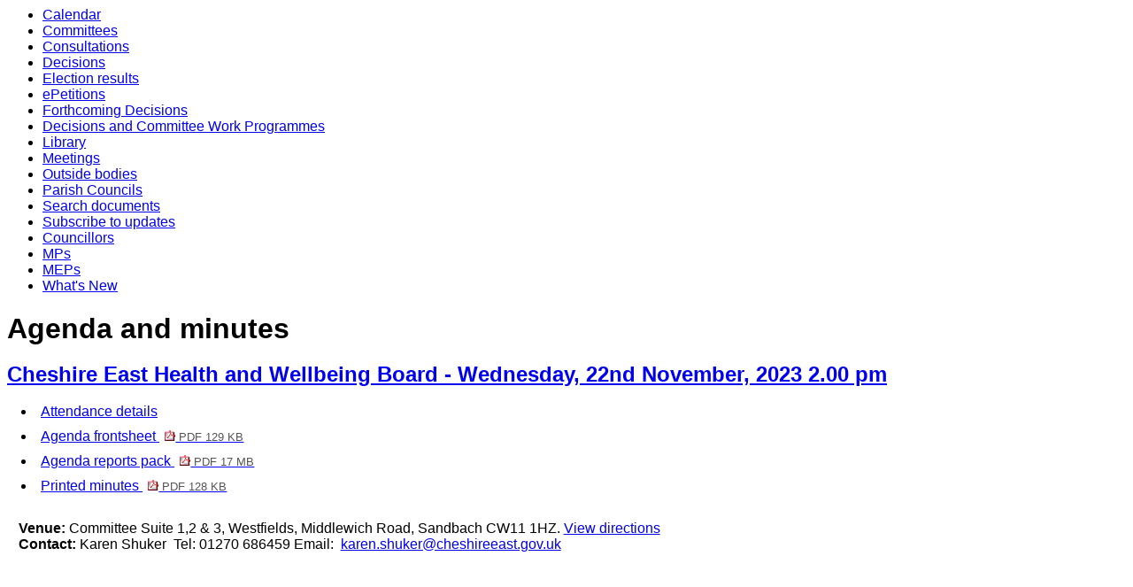

--- FILE ---
content_type: text/html; charset=utf-8
request_url: https://moderngov.cheshireeast.gov.uk/ieListDocuments.aspx?CId=739&MId=10103
body_size: 10315
content:
<html><head>
<meta http-equiv='X-UA-Compatible' content='IE=edge, chrome=1' /><meta name="DC.title"  content="Agenda for Cheshire East Health and Wellbeing Board on Wednesday, 22nd November, 2023, 2.00 pm"/>
<meta name="DC.description"  content="All published information, including reports, for Agenda for Cheshire East Health and Wellbeing Board on Wednesday, 22nd November, 2023, 2.00 pm"/>
<meta name="DC.date" scheme="W3CDTF"  content="2023-11-22"/>
<meta name="DC.date.modified" scheme="W3CDTF"  content="2023-11-29"/>
<meta name="DC.date.created" scheme="W3CDTF"  content="2023-09-05"/>

<link type="text/css" href="jquery-ui/css/Smoothness/jquery-ui-1.10.2.custom.min.css" rel="stylesheet" /> 
<link type="text/css" href="jquery-ui/Add-ons/mg.jqueryaddons.css" rel="stylesheet" /> 
	<link rel="stylesheet" href="SiteSpecific/ssMgStyles.css" type="text/css" media="all" />
	<link rel="stylesheet" href="SiteSpecific/ssWordStyles.css" type="text/css" media="all" />
	<link rel="stylesheet" href="SiteSpecific/ssmgResponsive.css" type="text/css" media="all" />
<title>Agenda for Cheshire East Health and Wellbeing Board on Wednesday, 22nd November, 2023, 2.00 pm</title></head><body><ul>
<li><a href="mgCalendarMonthView.aspx?GL=1&amp;bcr=1" title="Link to calendar of meetings">Calendar</a></li>
<li><a href="mgListCommittees.aspx?bcr=1" title="Link to committee structure">Committees</a></li>
<li><a href="mgConsultationListDisplay.aspx?bcr=1" title="Link to list of consultations">Consultations</a></li>
<li><a href="mgDelegatedDecisions.aspx?bcr=1&amp;DM=0&amp;DS=2&amp;K=0&amp;DR=&amp;V=0" title="Link to register of decisions">Decisions</a></li>
<li><a href="mgManageElectionResults.aspx?bcr=1" title="Link to election results">Election results</a></li>
<li><a href="mgEPetitionListDisplay.aspx?bcr=1" title="Link to ePetitions">ePetitions</a></li>
<li><a href="mgDelegatedDecisions.aspx?RP=0&amp;K=0&amp;DM=0&amp;HD=0&amp;DS=1&amp;Next=true&amp;H=0&amp;META=mgforthcomingdecisions&amp;v=0&amp;bcr=1" title="Link to Forthcoming Decisions">Forthcoming Decisions</a></li>
<li><a href="mgPlansHome.aspx?bcr=1" title="Link to Decisions and Committee Work Programmes">Decisions and Committee Work Programmes</a></li>
<li><a href="ecCatDisplay.aspx?bcr=1&amp;sch=doc" title="Link to documents library">Library</a></li>
<li><a href="ieDocHome.aspx?bcr=1" title="Link to committee meetings">Meetings</a></li>
<li><a href="mgListOutsideBodies.aspx?bcr=1" title="Link to outside bodies">Outside bodies</a></li>
<li><a href="mgParishCouncilDetails.aspx?bcr=1" title="Link to parish councils">Parish Councils</a></li>
<li><a href="ieDocSearch.aspx?bcr=1" title="Link to free text search">Search documents</a></li>
<li><a href="mgRegisterKeywordInterest.aspx?bcr=1" title="Link to subscribe to updates">Subscribe to updates</a></li>
<li><a href="mgMemberIndex.aspx?bcr=1" title="Link to councillors">Councillors</a></li>
<li><a href="mgMemberIndexMP.aspx?bcr=1" title="Link to MPs">MPs</a></li>
<li><a href="mgMemberIndexMEP.aspx?bcr=1" title="Link to MEPs">MEPs</a></li>
<li><a href="mgWhatsNew.aspx?bcr=1" title="Link to what's new">What's New</a></li></ul><div id="modgov"><div id="maintitle"><div class="titletop"><div class="titlebot"><h1>Agenda and minutes</h1></div></div></div>
			<div class="mgSubTitle" >	
				<h2 class="mgSubTitleTxt"><a  href="mgCommitteeDetails.aspx?ID=739"  title="Link&#32;to&#32;Cheshire&#32;East&#32;Health&#32;and&#32;Wellbeing&#32;Board">Cheshire East Health and Wellbeing Board - Wednesday, 22nd November, 2023 2.00 pm</a></h2>
				</div>
			
<script type="text/javascript">
	if(window.$ModernGov === undefined)
	{
		Object.defineProperty(window, "$ModernGov", { value: {} });
		Object.defineProperty($ModernGov, "Settings", {value: {} });
		Object.defineProperty($ModernGov, "Translations", {value: {} });
		Object.defineProperty($ModernGov.Settings, "DisableDateTimePickers", { value: false });
Object.defineProperty($ModernGov.Settings, "RequiredLanguage", { value: -1 });

	}
</script>
	<div class="mgLinks" >


<ul  class="mgActionList" >

		<li><a  href="mgMeetingAttendance.aspx?ID=10103"  title="Link&#32;to&#32;attendance&#32;details&#32;for&#32;the&#32;meeting&#32;of&#32;Cheshire&#32;East&#32;Health&#32;and&#32;Wellbeing&#32;Board&#32;Wednesday,&#32;22nd&#32;November,&#32;2023&#32;2.00&#32;pm">Attendance details</a></li>
			<li><a  href="documents/g10103/Agenda frontsheet 22nd-Nov-2023 14.00 Cheshire East Health and Wellbeing Board.pdf?T=0"   title="Link&#32;to&#32;agenda&#32;frontsheet&#32;pdf&#32;file">Agenda frontsheet
			<span  class="mgFileSize" ><img src="mgimages/logo-pdf-1.gif" alt="" /> PDF 129 KB</span> </a>
		    
			</li>

				<li><a  href="documents/g10103/Public reports pack 22nd-Nov-2023 14.00 Cheshire East Health and Wellbeing Board.pdf?T=10"   title="Link&#32;to&#32;agenda&#32;reports&#32;&#32;document&#32;pack&#32;pdf&#32;file">Agenda reports pack
			    <span  class="mgFileSize" ><img src="mgimages/logo-pdf-1.gif" alt="" /> PDF 17 MB</span> </a></li>

				<li><a  href="documents/g10103/Printed minutes 22nd-Nov-2023 14.00 Cheshire East Health and Wellbeing Board.pdf?T=1"   title="Link&#32;to&#32;printed&#32;minutes&#32;pdf&#32;file">Printed minutes
<span  class="mgFileSize" ><img src="mgimages/logo-pdf-1.gif" alt="" /> PDF 128 KB</span> </a>  
				</li>

</ul>
</div>
<div class="mgContent" >
						<p><span  class="mgLabel" >Venue: </span>Committee Suite 1,2 & 3, Westfields, Middlewich Road, Sandbach CW11 1HZ. <a  href="mgLocationDetails.aspx?RID=18"  title="Link&#32;to&#32;directions&#32;to&#32;Committee&#32;Suite&#32;1,2&#32;&#38;&#32;3,&#32;Westfields,&#32;Middlewich&#32;Road,&#32;Sandbach&#32;CW11&#32;1HZ"> View directions</a></p>
		<p><span  class="mgLabel" >Contact: </span>Karen Shuker&nbsp; 
		Tel: 01270 686459 Email: &nbsp;<a href="mailto:karen.shuker@cheshireeast.gov.uk">karen.shuker@cheshireeast.gov.uk</a>
		
		</p>
		<table class="mgItemTable"  summary="Table of agenda items" id="mgItemTable">
		<caption  class="mgSectionTitle" >Items</caption>

     <tr>

            <th class="mgHide" abbr="No" scope="col">No.</th>
            <th class="mgHide" abbr="Item" scope="col">Item</th>
    </tr>

		<tr>

			<td  class="mgItemNumberCell" ><p  class="mgAiTitleTxt" ><a name="AI70424"></a>1.</p></td>
				
		<td >			

					<p  class="mgAiTitleTxt" >Apologies for Absence</p>

<ul  class="mgActionList" >
	
			<li><a  href="mgIssueHistoryHome.aspx?IId=78314"  title="Link&#32;to&#32;issue&#32;details&#32;for&#32;&#32;item&#32;1.">View the background to item 1.</a></li>

</ul>
<p class="mgSubItemTitleTxt">Minutes:</p>
<div class="mgWordPara"><div class="WordSection1">
<p class="MsoNormal">Apologies for absence were received from Dr
Paul Bishop, Michelle Davis, Superintendent Claire Jesson, Peter
Skates, Claire Williamson, Isla Wilson and Charlotte Wright.</p>
<p class="MsoNormal">&nbsp;</p>
<p class="MsoNormal" style="text-align:left"><span style=
"">Inspector Duncan Gouck and Mark Groves attended as
substitutes.</span></p>
<p class="MsoNormal" style="text-align:left"><span style=
"">&nbsp;</span></p>
<p class="MsoNormal">&nbsp;</p>
</div>
</div> 
					
        </td>
		</tr>
		
		<tr>

			<td  class="mgItemNumberCell" ><p  class="mgAiTitleTxt" ><a name="AI70425"></a>2.</p></td>
				
		<td >			

					<p  class="mgAiTitleTxt" >Declarations of Interest</p>

<ul  class="mgActionList" >
	
			<li><a  href="mgIssueHistoryHome.aspx?IId=78315"  title="Link&#32;to&#32;issue&#32;details&#32;for&#32;&#32;item&#32;2.">View the background to item 2.</a></li>

</ul>
<div class="mgWordPara"><div class="WordSection1">
<p class="MsoNormal">To provide an opportunity for Members and
Officers to declare any disclosable pecuniary and non-pecuniary
interests in any item on the agenda.</p>
</div>
</div> 
<p class="mgSubItemTitleTxt">Minutes:</p>
<div class="mgWordPara"><div class="WordSection1">
<p class="MsoNormal">There were no declarations of interest.</p>
</div>
</div> 
					
        </td>
		</tr>
		
		<tr>

			<td  class="mgItemNumberCell" ><p  class="mgAiTitleTxt" ><a name="AI70426"></a>3.</p></td>
				
		<td >			

		
					<p  class="mgAiTitleTxt" ><a  class="mgAiTitleLnk"   href="documents/s111937/Printed minutes 26092023 1400 Cheshire East Health and Wellbeing Board.pdf"    
					title="Link&#32;to&#32;document&#32;&#39;Minutes&#32;of&#32;Previous&#32;meeting&#39;&#32;pdf&#32;file">Minutes of Previous meeting <span  class="mgFileSize" ><img height="12" src="mgimages/logo-pdf-1.gif" width="12" alt="pdf icon" /> PDF 128 KB</span> </a></p>

<ul  class="mgActionList" >
	
			<li><a  href="mgIssueHistoryHome.aspx?IId=78316"  title="Link&#32;to&#32;issue&#32;details&#32;for&#32;&#32;item&#32;3.">View the background to item 3.</a></li>

</ul>
<div class="mgWordPara"><div class="WordSection1">
<p class="MsoNormal" style="text-align:left">To approve the minutes
of the meeting held on 26 September 2023.</p>
<p class="MsoNormal">&nbsp;</p>
</div>
</div> 
<p class="mgSubItemTitleTxt">Minutes:</p>
<div class="mgWordPara"><div class="WordSection1">
<p style="font-weight: bold" class="MsoNormal">RESOLVED:</p>
<p class="MsoNormal">&nbsp;</p>
<p class="MsoNormal">That the minutes of the meeting held on 26
September 2023 be confirmed as a correct record.</p>
</div>
</div> 
					
        </td>
		</tr>
		
		<tr>

			<td  class="mgItemNumberCell" ><p  class="mgAiTitleTxt" ><a name="AI70427"></a>4.</p></td>
				
		<td >			

					<p  class="mgAiTitleTxt" >Public Speaking Time&#47;Open Session</p>

<ul  class="mgActionList" >
	
			<li><a  href="mgIssueHistoryHome.aspx?IId=78317"  title="Link&#32;to&#32;issue&#32;details&#32;for&#32;&#32;item&#32;4.">View the background to item 4.</a></li>

</ul>
<div class="mgWordPara"><div class="WordSection1">
<p class="MsoNoSpacing" style="text-align:justify">In accordance
with paragraph 2.24 of the Council&rsquo;s Committee Procedure
Rules and Appendix on Public Speaking, set out in the <a href=
"https://www.cheshireeast.gov.uk/council_and_democracy/your_council/constitution.aspx">
Constitution</a>, a total period of 15 minutes is allocated for
members of the public to put questions to the committee on any
matter relating to this agenda. Each member of the public will be
allowed up to two minutes each to speak, and the Chair will have
discretion to vary this where they consider it appropriate.</p>
<p class="MsoNoSpacing" style="text-align:justify">&nbsp;</p>
<p class="MsoNormal">Members of the public wishing to speak are
required to provide notice of this at least three clear working
days&rsquo; in advance of the meeting.</p>
</div>
</div> 
<p class="mgSubItemTitleTxt">Minutes:</p>
<div class="mgWordPara"><div class="WordSection1">
<p class="MsoNormal">There were no members of the public
present.</p>
</div>
</div> 
					
        </td>
		</tr>
		
		<tr>

			<td  class="mgItemNumberCell" ><p  class="mgAiTitleTxt" ><a name="AI70435"></a>5.</p></td>
				
		<td >			

		
					<p  class="mgAiTitleTxt" ><a  class="mgAiTitleLnk"   href="documents/s111926/20231023- HWB paper_Closure of Congleton Pharmacy FHA56 Final.pdf"    
					title="Link&#32;to&#32;document&#32;&#39;Notification&#32;of&#32;pharmacy&#32;closure&#39;&#32;pdf&#32;file">Notification of pharmacy closure <span  class="mgFileSize" ><img height="12" src="mgimages/logo-pdf-1.gif" width="12" alt="pdf icon" /> PDF 815 KB</span> </a></p>
<div class="mgWordPara"><div class="WordSection1">
<p class="MsoNormal">To receive a report on the notification of a
pharmacy closure.</p>
</div>
</div> 
<p class="mgSubItemTitleTxt">Additional documents:</p>

<ul  class="mgBulletList" >
						    <li>
						    <a  href="documents/s111927/HWB Appendix A FHA56 closure gap analysis v3 Final 20231025.pdf"   title="Link to document &#39;HWB Appendix A FHA56 closure gap analysis v3 Final 20231025&#39; pdf file">HWB Appendix A FHA56 closure gap analysis v3 Final 20231025 <span  class="mgHide" >, item 5.</span>
						    <span  class="mgFileSize" ><img height="12" src="mgimages/logo-pdf-1.gif" width="12" alt="pdf icon" /> PDF 2 MB</span> </a>  </li>
						    <li>
						    <a  href="documents/s111928/Appendix B - CE Pharmacy changes process_Mar 18 v2.pdf"   title="Link to document &#39;Appendix B - CE Pharmacy changes process_Mar 18 v2&#39; pdf file">Appendix B - CE Pharmacy changes process_Mar 18 v2 <span  class="mgHide" >, item 5.</span>
						    <span  class="mgFileSize" ><img height="12" src="mgimages/logo-pdf-1.gif" width="12" alt="pdf icon" /> PDF 374 KB</span> </a>  </li>
						    <li>
						    <a  href="documents/s111929/HWB Appendix C - PNA 2022-2025 Exe summary.pdf"   title="Link to document &#39;HWB Appendix C - PNA 2022-2025 Exe summary&#39; pdf file">HWB Appendix C - PNA 2022-2025 Exe summary <span  class="mgHide" >, item 5.</span>
						    <span  class="mgFileSize" ><img height="12" src="mgimages/logo-pdf-1.gif" width="12" alt="pdf icon" /> PDF 962 KB</span> </a>  </li>
						    <li>
						    <a  href="documents/s111930/Appendix D - FINAL ICB Briefing PSRC 20230925.pdf"   title="Link to document &#39;Appendix D - FINAL ICB Briefing PSRC 20230925&#39; pdf file">Appendix D - FINAL ICB Briefing PSRC 20230925 <span  class="mgHide" >, item 5.</span>
						    <span  class="mgFileSize" ><img height="12" src="mgimages/logo-pdf-1.gif" width="12" alt="pdf icon" /> PDF 181 KB</span> </a>  </li>
						    <li>
						    <a  href="documents/s111948/HWB Appendix E - NHSE Update on Congelton Pharmacy October 2023.pdf"   title="Link to document &#39;HWB Appendix E - NHSE Update on Congelton Pharmacy October 2023&#39; pdf file">HWB Appendix E - NHSE Update on Congelton Pharmacy October 2023 <span  class="mgHide" >, item 5.</span>
						    <span  class="mgFileSize" ><img height="12" src="mgimages/logo-pdf-1.gif" width="12" alt="pdf icon" /> PDF 158 KB</span> </a>  </li>
						    <li>
						    <a  href="documents/s111931/HWB Appendix F Regulation supplemantary statements.pdf"   title="Link to document &#39;HWB Appendix F Regulation supplemantary statements&#39; pdf file">HWB Appendix F Regulation supplemantary statements <span  class="mgHide" >, item 5.</span>
						    <span  class="mgFileSize" ><img height="12" src="mgimages/logo-pdf-1.gif" width="12" alt="pdf icon" /> PDF 613 KB</span> </a>  </li>

</ul>
<p class="mgSubItemTitleTxt">Minutes:</p>
<div class="mgWordPara"><div class="WordSection1">
<p class="MsoNormal"><span style="">The Board received a report
which provided notification from NHS England of the closure of the
Pharmacy in Buglawton and outlined the impact on the residents of
Congleton East and Congleton &amp; Holmes Chapel (CHOC) Care
Community, and the other pharmaceutical providers who served this
area.</span></p>
<p class="MsoNormal"><span style="">&nbsp;</span></p>
<p class="MsoNormal"><span style="">Assurance was given that there
was no further action required</span> <span style="">for the
statutory responsibility of the Cheshire East Health and Wellbeing
Board to be discharged</span></p>
<p class="MsoNormal"><span style="">&nbsp;</span></p>
<p class="MsoNormal"><span style="">A gap analysis had been
undertaken by the Public Health Intelligence team to understand the
impact on residents and customers and other pharmaceutical
providers in the area. It was found that there was adequate
pharmaceutical provision within the Care Community and the
surrounding area which would be able to absorb the additional
dispensing workload that would be created by the
closure.</span></p>
<p class="MsoNormal"><span style="">&nbsp;</span></p>
<p class="MsoNormal"><span style="">The Pharmaceutical Needs
Assessment (PNA) for 2022 &ndash; 2025 concluded that the pharmacy
services were adequate for the lifetime of that PNA within that
area and included looking at an aging population, future population
growth and housing developments.</span></p>
<p class="MsoNormal">&nbsp;</p>
<p style="font-weight: bold" class="MsoNormal"><span style=
"">RESOLVED:</span></p>
<p class="MsoNormal"><span style="">&nbsp;</span></p>
<p class="MsoNormal"><span style="">That the report be
noted.</span></p>
<p class="MsoNormal">&nbsp;</p>
</div>
</div> 
					
        </td>
		</tr>
		
		<tr>

			<td  class="mgItemNumberCell" ><p  class="mgAiTitleTxt" ><a name="AI70431"></a>6.</p></td>
				
		<td >			

		
					<p  class="mgAiTitleTxt" ><a  class="mgAiTitleLnk"   href="documents/s111938/Committee Report Cheshire East Place LDs and Mental Health Plan_Draft v6.pdf"    
					title="Link&#32;to&#32;document&#32;&#39;Cheshire&#32;East&#32;Learning&#32;Disability&#32;Plan&#32;and&#32;All&#32;Age&#32;Mental&#32;Health&#32;Plan&#39;&#32;pdf&#32;file">Cheshire East Learning Disability Plan and All Age Mental Health Plan <span  class="mgFileSize" ><img height="12" src="mgimages/logo-pdf-1.gif" width="12" alt="pdf icon" /> PDF 203 KB</span> </a></p>
<div class="mgWordPara"><div class="WordSection1">
<p class="MsoNormal">To consider the report on the co-production of
the Cheshire East Place - Mental Health Plan and Cheshire East
Place - Learning Disabilities Plan.</p>
</div>
</div> 
<p class="mgSubItemTitleTxt">Additional documents:</p>

<ul  class="mgBulletList" >
						    <li>
						    <a  href="documents/s111939/App 1 Cheshire East Place Mental Health Plan Draft - V7 Final Version.pdf"   title="Link to document &#39;App 1 Cheshire East Place Mental Health Plan Draft - V7 Final Version&#39; pdf file">App 1 Cheshire East Place Mental Health Plan Draft - V7 Final Version <span  class="mgHide" >, item 6.</span>
						    <span  class="mgFileSize" ><img height="12" src="mgimages/logo-pdf-1.gif" width="12" alt="pdf icon" /> PDF 1 MB</span> </a>  </li>
						    <li>
						    <a  href="documents/s111940/App 2 Mental Health Plan 2023 - Easy Read Draft V2.pdf"   title="Link to document &#39;App 2 Mental Health Plan 2023 - Easy Read Draft V2&#39; pdf file">App 2 Mental Health Plan 2023 - Easy Read Draft V2 <span  class="mgHide" >, item 6.</span>
						    <span  class="mgFileSize" ><img height="12" src="mgimages/logo-pdf-1.gif" width="12" alt="pdf icon" /> PDF 1 MB</span> </a>  </li>
						    <li>
						    <a  href="documents/s111941/App 3 - CE Learning Disability Plan 2024-2029_Final v1 -Reviewed.pdf"   title="Link to document &#39;App 3 - CE Learning Disability Plan 2024-2029_Final v1 -Reviewed&#39; pdf file">App 3 - CE Learning Disability Plan 2024-2029_Final v1 -Reviewed <span  class="mgHide" >, item 6.</span>
						    <span  class="mgFileSize" ><img height="12" src="mgimages/logo-pdf-1.gif" width="12" alt="pdf icon" /> PDF 915 KB</span> </a>  </li>
						    <li>
						    <a  href="documents/s111942/App 4 - CE Learning Disability Plan 2024-2029_Easy Read Reviewed.pdf"   title="Link to document &#39;App 4 - CE Learning Disability Plan 2024-2029_Easy Read Reviewed&#39; pdf file">App 4 - CE Learning Disability Plan 2024-2029_Easy Read Reviewed <span  class="mgHide" >, item 6.</span>
						    <span  class="mgFileSize" ><img height="12" src="mgimages/logo-pdf-1.gif" width="12" alt="pdf icon" /> PDF 386 KB</span> </a>  </li>
						    <li>
						    <a  href="documents/s111943/App 5 EIA Mental Health Plan.pdf"   title="Link to document &#39;App 5 EIA Mental Health Plan&#39; pdf file">App 5 EIA Mental Health Plan <span  class="mgHide" >, item 6.</span>
						    <span  class="mgFileSize" ><img height="12" src="mgimages/logo-pdf-1.gif" width="12" alt="pdf icon" /> PDF 502 KB</span> </a>  </li>
						    <li>
						    <a  href="documents/s111944/App 6 EIA Learning Disability Plan.pdf"   title="Link to document &#39;App 6 EIA Learning Disability Plan&#39; pdf file">App 6 EIA Learning Disability Plan <span  class="mgHide" >, item 6.</span>
						    <span  class="mgFileSize" ><img height="12" src="mgimages/logo-pdf-1.gif" width="12" alt="pdf icon" /> PDF 352 KB</span> </a>  </li>

</ul>
<p class="mgSubItemTitleTxt">Minutes:</p>
<div class="mgWordPara"><div class="WordSection1">
<p class="MsoNormal"><span style="">The Board considered a report
which sought endorsement from the Health and Wellbeing Board of the
Cheshire East Place Plans for Learning Disabilities and Mental
Health. The Plans had already been approved at the Children and
Families Committee and the Adults and Health Committee.</span></p>
<p class="MsoNormal"><span style="">&nbsp;</span></p>
<p class="MsoNormal"><span style="">Both plans had an all-age
approach, had been co-produced and were available in easy read
versions. Monitoring of the plans would take place through the
Mental Health and Learning Disabilities Boards with an annual
report presented to the Adults and Health Committee and the
Children and Families Committee.</span></p>
<p class="MsoNormal"><span style="">&nbsp;</span></p>
<p class="MsoNormal"><span style="">Board members welcomed the
plans but agreed that they were strategies that should be looked at
holistically and not stand alone.</span></p>
<p class="MsoNormal"><span style="">&nbsp;</span></p>
<p class="MsoNormal"><span style="">Officers agreed to take away a
query raised about whether dentistry was included within the NHS
health-checks. It was reported that NHS England had previously
commissioned this but there was a piece of work being undertaken
separately on how this would be brought in to the ICB.</span></p>
<p class="MsoNormal"><span style="">&nbsp;</span></p>
<p style="font-weight: bold" class="MsoNormal"><span style=
"">RESOLVED: (Unanimously)</span></p>
<p class="MsoNormal"><span style="">&nbsp;</span></p>
<p class="MsoNormal"><span style="">That the Cheshire East Health
and Wellbeing Board endorse:</span></p>
<p class="MsoNormal"><span style="">&nbsp;</span></p>
<ol start="1" style="margin-top:0cm">
<li class="MsoNormal" style=""><span style="">The Cheshire East
Place &ndash; Learning Disabilities Plan.</span></li>
<li class="MsoNormal" style=""><span style="">The Cheshire East
Place &ndash; Mental Health Plan.</span></li>
</ol>
<p class="MsoNormal"><span style="">&nbsp;</span></p>
</div>
</div> 
					
        </td>
		</tr>
		
		<tr>

			<td  class="mgItemNumberCell" ><p  class="mgAiTitleTxt" ><a name="AI70432"></a>7.</p></td>
				
		<td >			

		
					<p  class="mgAiTitleTxt" ><a  class="mgAiTitleLnk"   href="documents/s111891/V3 FINAL Cheshire EAST Winter Plan 2023.24.pdf"    
					title="Link&#32;to&#32;document&#32;&#39;Cheshire&#32;East&#32;Winter&#32;Plan&#32;2023-24&#39;&#32;pdf&#32;file">Cheshire East Winter Plan 2023-24 <span  class="mgFileSize" ><img height="12" src="mgimages/logo-pdf-1.gif" width="12" alt="pdf icon" /> PDF 3 MB</span> </a></p>
<div class="mgWordPara"><div class="WordSection1">
<p class="MsoNormal">To receive the Cheshire East Winter Plan
2023-24.</p>
</div>
</div> 
<p class="mgSubItemTitleTxt">Minutes:</p>
<div class="mgWordPara"><div class="WordSection1">
<p class="MsoNormal" style="text-autospace:none"><span style=
"color:black">The Board received an update on winter planning for
2023/2024. The overall purpose of the Winter plan was to ensure
that the system was able to effectively manage the capacity and
demand pressures anticipated during the Winter period October 2023
to 31 March 2024. System plans ensured that local systems were able
to manage demand surge effectively and ensure people remained safe
and well during the Winter months. The planning process considered
the impact and learning from last Winter, as well as learning from
the system response to Flu and Covid-19 to date.</span></p>
<p class="MsoNormal" style="text-autospace:none"><span style=
"color:black">&nbsp;</span></p>
<p class="MsoNormal" style="text-autospace:none"><span style=
"color:black">Oversight and monitoring had commenced to measure the
effectiveness or any emerging or associated risks such as system
workforce challenges and the increase in the level of need and
complexity of individuals which was now much greater in terms of
their level of needs, care and support.</span></p>
<p class="MsoNormal" style="text-autospace:none"><span style=
"color:black">&nbsp;</span></p>
<p class="MsoNormal" style="text-autospace:none"><span style=
"color:black">Funding so far had been invested on schemes around
prevention, facilitated discharge, additional workforce loads such
as social work and approved mental health practitioners.</span></p>
<p class="MsoNormal" style=
"margin-left:36.0pt; text-autospace:none"><span style=
"color:black">&nbsp;</span></p>
<p class="MsoNormal" style="text-autospace:none"><span style=
"color:black">Set metrics were in place for rigorous monitoring of
the plan which included accident and emergency attendance and
admissions, daily discharge, length of stay, care at home capacity
and mental health act assessments.</span></p>
<p class="MsoNormal" style="text-autospace:none"><span style=
"color:black">&nbsp;</span></p>
<p class="MsoNormal" style="text-autospace:none"><span style=
"color:black">Following comments and questions from Board members,
officers reported that:</span></p>
<p class="MsoNormal" style="text-autospace:none"><span style=
"color:black">&nbsp;</span></p>
<p class="MsoNormal" style=
"margin-left:36.0pt; text-indent:-18.0pt; text-autospace:none">
<span style="color:black"><span style="">-<span style=
"font:7.0pt &quot;Times New Roman&quot;">&nbsp;&nbsp;&nbsp;&nbsp;&nbsp;&nbsp;</span></span></span>
<span style="color:black">There had been an uptake of 60.2% of all
those eligible for the covid winter booster in Cheshire
East.</span></p>
<p class="MsoNormal" style=
"margin-left:36.0pt; text-indent:-18.0pt; text-autospace:none">
<span style="color:black"><span style="">-<span style=
"font:7.0pt &quot;Times New Roman&quot;">&nbsp;&nbsp;&nbsp;&nbsp;&nbsp;&nbsp;</span></span></span>
<span style="color:black">The most up to date figures for flu
vaccinations hadn&rsquo;t been released yet.</span></p>
<p class="MsoNormal" style=
"margin-left:36.0pt; text-autospace:none"><span style="">To attract
staff in having vaccinations there had been onsite clinics and
programmes run with pharmacies, details of which had been shared
with staff.</span></p>
<p class="MsoNormal" style=
"margin-left:36.0pt; text-indent:-18.0pt; text-autospace:none">
<span style="color:black"><span style="">-<span style=
"font:7.0pt &quot;Times New Roman&quot;">&nbsp;&nbsp;&nbsp;&nbsp;&nbsp;&nbsp;</span></span></span>
<span style="color:black">Levels are influenza were low although
there had been an increase. The number of covid cases had increased
recently although those had begun to come down again.</span></p>
<p class="MsoNormal" style=
"margin-left:36.0pt; text-indent:-18.0pt; text-autospace:none">
<span style="color:black"><span style="">-<span style=
"font:7.0pt &quot;Times New Roman&quot;">&nbsp;&nbsp;&nbsp;&nbsp;&nbsp;&nbsp;</span></span></span>
<span style="color:black">There was a clear message that there was
not going to be any additional funds to support capacity within the
NHS for the winter period.</span></p>
<p class="MsoNormal" style="text-autospace:none"><span style=
"color:black">&nbsp;</span></p>
<p class="MsoNormal" style=
"font-weight: bold; text-autospace: none"><span style=
"color:black">RESOLVED:</span></p>
<p class="MsoNormal" style="text-autospace:none"><span style=
"color:black">&nbsp;</span></p>
<p class="MsoNormal" style="text-autospace:none"><span style=
"color:black">That the update be noted.</span></p>
<p class="MsoNormal">&nbsp;</p>
</div>
</div> 
					
        </td>
		</tr>
		
		<tr>

			<td  class="mgItemNumberCell" ><p  class="mgAiTitleTxt" ><a name="AI70433"></a>8.</p></td>
				
		<td >			

		
					<p  class="mgAiTitleTxt" ><a  class="mgAiTitleLnk"   href="documents/s111932/SEND Strategy 2021-2025 - draft V2.pdf"    
					title="Link&#32;to&#32;document&#32;&#39;SEND&#32;Strategy&#39;&#32;pdf&#32;file">SEND Strategy <span  class="mgFileSize" ><img height="12" src="mgimages/logo-pdf-1.gif" width="12" alt="pdf icon" /> PDF 3 MB</span> </a></p>
<div class="mgWordPara"><div class="WordSection1">
<p class="MsoNormal">To receive details of the refreshed Special
Educational Needs and Disabilities (SEND) Partnership Strategy.</p>
</div>
</div> 
<p class="mgSubItemTitleTxt">Additional documents:</p>

<ul  class="mgBulletList" >
						    <li>
						    <a  href="documents/s111933/SEND strategy update appendix 2.pdf"   title="Link to document &#39;SEND strategy update appendix 2&#39; pdf file">SEND strategy update appendix 2 <span  class="mgHide" >, item 8.</span>
						    <span  class="mgFileSize" ><img height="12" src="mgimages/logo-pdf-1.gif" width="12" alt="pdf icon" /> PDF 476 KB</span> </a>  </li>

</ul>
<p class="mgSubItemTitleTxt">Minutes:</p>
<div class="mgWordPara"><div class="WordSection1">
<p class="MsoNormal" style=
"margin-left:36.0pt; text-align:left; text-indent:-36.0pt; text-autospace:none">
<span style="color:black">This item was taken after item 9 - SEND
SEF.</span></p>
<p class="MsoNormal" style=
"margin-left:36.0pt; text-align:left; text-indent:-36.0pt; text-autospace:none">
<span style="color:black">&nbsp;</span></p>
<p class="MsoNormal" style=
"margin-left:36.0pt; text-align:left; text-indent:-36.0pt; text-autospace:none">
<span style="color:black">The Board received a report which set out
the details of the refreshed Special</span></p>
<p class="MsoNormal" style=
"margin-left:36.0pt; text-align:left; text-indent:-36.0pt; text-autospace:none">
<span style="color:black">Educational Needs and Disabilities (SEND)
partnership strategy and priority areas for</span></p>
<p class="MsoNormal" style=
"margin-left:36.0pt; text-align:left; text-indent:-36.0pt; text-autospace:none">
<span style="color:black">the next 12 months aligned to the
outcomes of the Delivering Better Value (DBV)</span></p>
<p class="MsoNormal" style=
"margin-left:36.0pt; text-align:left; text-indent:-36.0pt; text-autospace:none">
<span style="color:black">programme.</span></p>
<p class="MsoNormal" style="text-autospace:none"><span style=
"color:black">&nbsp;</span></p>
<p class="MsoNormal" style="text-autospace:none"><span style=
"color:black">Due to the current financial position the high needs
spend was an area for development and the refreshed strategy
enabled areas of activity to be identified in order to mitigate
spend..</span></p>
<p class="MsoNormal" style="text-autospace:none"><span style=
"color:black">&nbsp;</span></p>
<p class="MsoNormal" style="margin-bottom:8.0pt"><span style="">It
was expected that the strategy would be re-written next year which
would include the mitigations and activities coming out of the
Safety Valve programme of work which was the next tier of
intervention by the Department for Education (DfE).</span></p>
<p class="MsoNormal" style="text-autospace:none"><span style=
"color:black">A plan of the detailed work which would sit under the
Safety Valve programme would be a feature of the 2024 activity to
re-write the strategy and the detail of the programme of work would
be set out in a refreshed governance structure. The Health and
Wellbeing Board would be sighted on this along with the SEND
partnership activity which would also be brought to the Board on a
regular basis.</span></p>
<p class="MsoNormal" style="text-autospace:none"><span style=
"color:black">&nbsp;</span></p>
<p class="MsoNormal" style=
"font-weight: bold; margin-left: 36.0pt; text-autospace: none; text-indent: -36.0pt">
<span style="color:black">RESOLVED:</span></p>
<p class="MsoNormal" style=
"margin-left:36.0pt; text-indent:-36.0pt; text-autospace:none">
<span style="color:black">&nbsp;</span></p>
<p class="MsoNormal" style=
"margin-left:36.0pt; text-indent:-36.0pt; text-autospace:none">
<span style="color:black">That the report be noted.</span></p>
<p class="MsoNormal">&nbsp;</p>
</div>
</div> 
					
        </td>
		</tr>
		
		<tr>

			<td  class="mgItemNumberCell" ><p  class="mgAiTitleTxt" ><a name="AI70434"></a>9.</p></td>
				
		<td >			

					<p  class="mgAiTitleTxt" >SEND SEF</p>
<div class="mgWordPara"><div class="WordSection1">
<p class="MsoNormal">To receive a presentation on the SEND Self
Evaluation Form.</p>
</div>
</div> 
<p class="mgSubItemTitleTxt">Minutes:</p>
<div class="mgWordPara"><div class="WordSection1">
<p class="MsoNormal"><span style="">The Board received a
presentation on the SEND Self Evaluation Form (SEF) which was used
as a tool for the partnership to know itself well and to identify
areas for development. The SEF would then feed in to the SEND
Strategy. The presentation outlined the following:</span></p>
<p class="MsoNormal"><span style="">&nbsp;</span></p>
<p class="MsoNormal" style=
"margin-left:36.0pt; text-indent:-18.0pt"><span style=
""><span style="">-<span style=
"font:7.0pt &quot;Times New Roman&quot;">&nbsp;&nbsp;&nbsp;&nbsp;&nbsp;&nbsp;</span></span></span>
<span style="">The purpose of the SEF</span></p>
<p class="MsoNormal" style=
"margin-left:36.0pt; text-indent:-18.0pt"><span style=
""><span style="">-<span style=
"font:7.0pt &quot;Times New Roman&quot;">&nbsp;&nbsp;&nbsp;&nbsp;&nbsp;&nbsp;</span></span></span>
<span style="">The development of Cheshire East&rsquo;s
SEF</span></p>
<p class="MsoNormal" style=
"margin-left:36.0pt; text-indent:-18.0pt"><span style=
""><span style="">-<span style=
"font:7.0pt &quot;Times New Roman&quot;">&nbsp;&nbsp;&nbsp;&nbsp;&nbsp;&nbsp;</span></span></span>
<span style="">The strengths and areas of development for Cheshire
East</span></p>
<p class="MsoNormal" style=
"margin-left:36.0pt; text-indent:-18.0pt"><span style=
""><span style="">-<span style=
"font:7.0pt &quot;Times New Roman&quot;">&nbsp;&nbsp;&nbsp;&nbsp;&nbsp;&nbsp;</span></span></span>
<span style="">The next steps</span></p>
<p class="MsoNormal"><span style="">&nbsp;</span></p>
<p class="MsoNormal"><span style="">Board members asked that there
was consistency with the information provided for the different
boards and partnerships within the Council so that there was a
similar approach as there appeared to be a perceived discrepancy
within some areas.</span></p>
<p class="MsoNormal"><span style="">&nbsp;</span></p>
<p class="MsoNormal"><span style="">In response to concerns raised
in respect of the disparity of provision such as waiting lists and
inconsistency in the different processes across the borough,
officers reported that this was an area of great scrutiny with
partners and a report will be brought to the Health and Wellbeing
Board for consideration.</span></p>
<p class="MsoNormal"><span style=""><span style=
"">&nbsp;</span></span></p>
<p style="font-weight: bold" class="MsoNormal"><span style=
"">RESOLVED:</span></p>
<p class="MsoNormal"><span style="">&nbsp;</span></p>
<p class="MsoNormal"><span style="">That the presentation be
noted.</span></p>
<p class="MsoNormal">&nbsp;</p>
</div>
</div> 
					
        </td>
		</tr>
		
	</table>
<div class="mgHelpLine" >	
</div>	
</div>
<div class="mgFooter" >		

	<p>&nbsp;</p>

<input type="hidden" value="false" id="hidIsExtLinkNewWindow" name="hidIsExtLinkNewWindow"/>


    <script src="edit-doc-activex.js" type="text/javascript"></script>

    <script type="text/javascript" src="jquery-ui/js/jquery-3.5.1.min.js"></script>
    <script type="text/javascript" src="jquery-ui/js/jquery-ui-1.12.1.custom.min.js"></script>

    <script type="text/javascript">
	var mgJQuery = jQuery.noConflict(true);
        var thisFormValidator;
    </script>

    <script type="text/javascript" src="jquery-ui/json/json2.js"></script>
    <script type="text/javascript" src="jquery-ui/Add-ons/mg.jqueryaddons.min.js"></script>
    <script type="text/javascript" src="mgAjaxScripts.js"></script> 
    
	    <script type="text/javascript" src="mgGraphScripts.js"></script> 
          
    <script type="text/javascript">
        function CommonAjaxInit()
        {
            Common_DocumentReady(false, 0);	// FB16622 - Default changed from Mark T's original to 0 thereby disabling it if no value set.
        }

        mgJQuery(document).ready(CommonAjaxInit);

        //FB39842 RBFRS Website - Modern.Gov Councillors Page. JK
        mgJQuery(window).on('load', function ()
        {
            Common_WindowLoad();
        });

    </script>  
</div>
<script type="text/javascript" src='mgStarRatingScripts.js'></script>

	<script type="text/javascript" src="mgMediaPlayer.js"></script>
	<script>
	function StopAllPlayers(data)
	{
		for(var i = 0; i < mediaPlayers.length; ++i)
		{
			// Don't stop the player we've just clicked on.
			if(mediaPlayers[i].ContainerId != data.ContainerId)
			{
				mediaPlayers[i].Stop();	
			}
		}
	}

        mgJQuery("#public_I_toggle").click(function () {
            var _this = mgJQuery(this);
            if (_this.hasClass("opened")) {
                _this.removeClass("opened");
            }
            else {
                _this.addClass("opened");
            }
            mgJQuery("#public_I_webcast").slideToggle("fast");
        });
	</script>
<script>var mediaPlayers = [];</script>      
        <script type="text/javascript">var amuserId="cheast" ; var ammeetingId=10103;</script>
        <script src="https://www.audiominutes.com/libs/audiominutes.player/audiominutes.player.mgov.js"></script>
</div></body></html><!-- modern.gov reverse CMS: undefined -->

--- FILE ---
content_type: text/html
request_url: https://www.audiominutes.com/libs/audiominutes-player-v2/player/amopenplayer.html?url=https://archive.audiominutes.com/cheast/cheast-live_2023-11-22-14.00.41.735-UTC.mp4&type=audio&show=1&admin=false&name=Cheshire%20East%20Health%20and%20Wellbeing%20Board
body_size: 4654
content:

<!DOCTYPE html>
<html>
  <head>
    <meta charset="utf-8" />
<meta http-equiv="X-UA-Compatible" content="IE=EmulateIE7"/> 
    <meta
      name="viewport"
      content="width=device-width, initial-scale=1, shrink-to-fit=no"
    />
    <meta name="description" content="Audio Minutes" />
    <title>Audio Minutes</title>
 
    <link
      rel="stylesheet"
      href="amopenplayer.css"
    />
    <script>
      function getUrlParameter(e) {
          e = e.replace(/[\[]/, "\\[").replace(/[\]]/, "\\]");
          var t = new RegExp("[\\?&]" + e + "=([^&#]*)").exec(location.search);
          return null === t ? "" : decodeURIComponent(t[1].replace(/\+/g, " "));
      }
      type = getUrlParameter("type"); 
      console.log("IMP: "+type)
      if(type == "video"){
        var nodes = document.querySelectorAll(".amiFrame")
        for (var i =0; i < nodes.length; i++) {
            nodes[i].style.height = "435px !important";
        }
      }
    </script> 
    <link
      rel="stylesheet"
      href="vendor/openplayer.min.css"
    />
    <link
      rel="stylesheet"
      href="vendor/fontawesome/css/all.css"
    />
  </head>
  <body>
    <div class="card hidden">
      <div class="audiominutes-player front">
        <div id="media"></div>
        <div class="player-container">
          <div class="amcontainer">
            <div class="player-content">
              <button class="play-pause">
                <span class="sr-only">Play</span>
                <i class="fa fa-play fa-lg"></i>
              </button>
              <div class="info-content">
                <div class="meta">
                  <span class="title" id="titleMeeting">Live</span>
                  <time>0:00</time>
                </div>
                <div class="date"><span></span></div>
              </div>
            </div>
            <div class="controls">
              <button class="rewind">
                <span class="sr-only">Rewind</span>
                <i class="fas fa-undo fa-lg"></i>
              </button>
              <button class="forward">
                <span class="sr-only">Forward</span>
                <i class="fas fa-redo fa-lg"></i>
              </button>
              <button class="volume">
                <span class="sr-only">Volume</span>
                <i class="volume-icon fas fa-volume-up fa-lg"></i>
                <input
                  class="volume-slider"
                  type="range"
                  min="0"
                  max="1"
                  step=".1"
                  value="0"
                  role="slider"
                  aria-valuemin="0"
                  aria-valuemax="100"
                  aria-orientation="horizontal"
                />
              </button>
              <!-- <button class="share">
                <span class="sr-only">Share</span>
                <i class="fas fa-share-alt fa-lg"></i>
              </button> -->
            </div>
            <div class="list">
              <div id="current-item1" class="current-item">
                <span></span>
                <div id="arrow-down1" class="arrow-down">
                  <i class="fas fa-angle-right fa-rotate-90 fa-lg"></i>
                </div>
              </div>
              <ul id="thelist1"></ul>
            </div>
          </div>
          <div class="amcontainer">
            <div class="list">
              <div id="current-item" class="current-item">
                <span></span>
                <div id="arrow-down" class="arrow-down">
                  <i class="fas fa-angle-right fa-rotate-90 fa-lg"></i>
                </div>
              </div>
              <ul id="thelist"></ul>
            </div>
            <input
              class="slider"
              type="range"
              min="0"
              max="0"
              step=".1"
              value="0"
              role="slider"
            />
            <div id="markers" class="markers"></div>
          </div>
          <div class="amcontainer">
            <div class="controls">
              <button class="rewind">
                <span class="sr-only">Rewind</span>
                <i class="fas fa-undo fa-lg"></i>
              </button>
              <button class="forward">
                <span class="sr-only">Forward</span>
                <i class="fas fa-redo fa-lg"></i>
              </button>
              <button class="volume">
                <span class="sr-only">Volume</span>
                <i class="volume-icon fas fa-volume-up fa-lg"></i>
                <input
                  class="volume-slider"
                  type="range"
                  min="0"
                  max="1"
                  step=".1"
                  value="0"
                  role="slider"
                  aria-valuemin="0"
                  aria-valuemax="100"
                  aria-orientation="horizontal"
                />
              </button>
              <!-- <button class="share">
                <span class="sr-only">Share</span>
                <i class="fas fa-share-alt fa-lg"></i>
              </button> -->
            </div>
            <div class="label">
              <span class="note"></span> <span class="speaker"></span>
            </div>
            <div class="info">
              <div class="help_link"><a href="https://www.audiominutes.com/help/" target="_blank">?</a></div>
              <a href="https://www.audiominutes.com" target="_blank"><img class="playerimg" src="./audio_logo.png" /></a>
              <div id="adminbutton"><a href="#" target="_blank"><img class="playerimg" src="./broadcast-icon.jpeg" /></a></div>
              
            </div>
           
            <div class="tooltip"></div>
          </div>
        
      <!-- Audio Text Start -->
      <!-- <div class="amcontainer" style="background: rgb(20, 174, 244); color: white; padding-left: 10px; padding-bottom: 5px; padding-right: 10px;" >
        <p id="subtitles" style="margin-bottom: 5px;"></p>
      </div> -->
<!-- Audio Text End -->

        </div>
        <div id="gallery">
          <h2>Share this minute</h2>
          <button class="close">
            <span class="sr-only">Close</span>
            <i class="fas fa-times fa-lg"></i>
          </button>
          <div class="content">
            <a
              class="resp-sharing-button__link"
              href="https://facebook.com/sharer/sharer.php?u=https%3A%2F%2Fwww.audiominutes.com%2Fp%2Fplayer%2F"
              target="_blank"
              rel="noopener"
              aria-label=""
            >
              <div
                class="resp-sharing-button resp-sharing-button--facebook resp-sharing-button--small"
              >
                <div
                  aria-hidden="true"
                  class="resp-sharing-button__icon resp-sharing-button__icon--solid"
                >
                  <svg xmlns="http://www.w3.org/2000/svg" viewBox="0 0 24 24">
                    <path
                      d="M18.77 7.46H14.5v-1.9c0-.9.6-1.1 1-1.1h3V.5h-4.33C10.24.5 9.5 3.44 9.5 5.32v2.15h-3v4h3v12h5v-12h3.85l.42-4z"
                    />
                  </svg>
                </div>
              </div>
            </a>

            <a
              class="resp-sharing-button__link"
              href="https://twitter.com/intent/tweet/?text=Listen%20to%20this%20audio%20minute&amp;url=https%3A%2F%2Fwww.audiominutes.com%2Fp%2Fplayer%2F"
              target="_blank"
              rel="noopener"
              aria-label=""
            >
              <div
                class="resp-sharing-button resp-sharing-button--twitter resp-sharing-button--small"
              >
                <div
                  aria-hidden="true"
                  class="resp-sharing-button__icon resp-sharing-button__icon--solid"
                >
                  <svg xmlns="http://www.w3.org/2000/svg" viewBox="0 0 24 24">
                    <path
                      d="M23.44 4.83c-.8.37-1.5.38-2.22.02.93-.56.98-.96 1.32-2.02-.88.52-1.86.9-2.9 1.1-.82-.88-2-1.43-3.3-1.43-2.5 0-4.55 2.04-4.55 4.54 0 .36.03.7.1 1.04-3.77-.2-7.12-2-9.36-4.75-.4.67-.6 1.45-.6 2.3 0 1.56.8 2.95 2 3.77-.74-.03-1.44-.23-2.05-.57v.06c0 2.2 1.56 4.03 3.64 4.44-.67.2-1.37.2-2.06.08.58 1.8 2.26 3.12 4.25 3.16C5.78 18.1 3.37 18.74 1 18.46c2 1.3 4.4 2.04 6.97 2.04 8.35 0 12.92-6.92 12.92-12.93 0-.2 0-.4-.02-.6.9-.63 1.96-1.22 2.56-2.14z"
                    />
                  </svg>
                </div>
              </div>
            </a>

            <a
              class="resp-sharing-button__link"
              href="https://www.tumblr.com/widgets/share/tool?posttype=link&amp;title=Listen%20to%20this%20audio%20minute&amp;caption=Listen%20to%20this%20audio%20minute&amp;content=https%3A%2F%2Fwww.audiominutes.com%2Fp%2Fplayer%2F&amp;canonicalUrl=https%3A%2F%2Fwww.audiominutes.com%2Fp%2Fplayer%2F&amp;shareSource=tumblr_share_button"
              target="_blank"
              rel="noopener"
              aria-label=""
            >
              <div
                class="resp-sharing-button resp-sharing-button--tumblr resp-sharing-button--small"
              >
                <div
                  aria-hidden="true"
                  class="resp-sharing-button__icon resp-sharing-button__icon--solid"
                >
                  <svg xmlns="http://www.w3.org/2000/svg" viewBox="0 0 24 24">
                    <path
                      d="M13.5.5v5h5v4h-5V15c0 5 3.5 4.4 6 2.8v4.4c-6.7 3.2-12 0-12-4.2V9.5h-3V6.7c1-.3 2.2-.7 3-1.3.5-.5 1-1.2 1.4-2 .3-.7.6-1.7.7-3h3.8z"
                    />
                  </svg>
                </div>
              </div>
            </a>

            <a
              class="resp-sharing-button__link"
              href="mailto:?subject=Listen%20to%20this%20audio%20minute&amp;body=https%3A%2F%2Fwww.audiominutes.com%2Fp%2Fplayer%2F"
              target="_self"
              rel="noopener"
              aria-label=""
            >
              <div
                class="resp-sharing-button resp-sharing-button--email resp-sharing-button--small"
              >
                <div
                  aria-hidden="true"
                  class="resp-sharing-button__icon resp-sharing-button__icon--solid"
                >
                  <svg xmlns="http://www.w3.org/2000/svg" viewBox="0 0 24 24">
                    <path
                      d="M22 4H2C.9 4 0 4.9 0 6v12c0 1.1.9 2 2 2h20c1.1 0 2-.9 2-2V6c0-1.1-.9-2-2-2zM7.25 14.43l-3.5 2c-.08.05-.17.07-.25.07-.17 0-.34-.1-.43-.25-.14-.24-.06-.55.18-.68l3.5-2c.24-.14.55-.06.68.18.14.24.06.55-.18.68zm4.75.07c-.1 0-.2-.03-.27-.08l-8.5-5.5c-.23-.15-.3-.46-.15-.7.15-.22.46-.3.7-.14L12 13.4l8.23-5.32c.23-.15.54-.08.7.15.14.23.07.54-.16.7l-8.5 5.5c-.08.04-.17.07-.27.07zm8.93 1.75c-.1.16-.26.25-.43.25-.08 0-.17-.02-.25-.07l-3.5-2c-.24-.13-.32-.44-.18-.68s.44-.32.68-.18l3.5 2c.24.13.32.44.18.68z"
                    />
                  </svg>
                </div>
              </div>
            </a>

            <a
              class="resp-sharing-button__link"
              href="https://www.linkedin.com/shareArticle?mini=true&amp;url=https%3A%2F%2Fwww.audiominutes.com%2Fp%2Fplayer%2F&amp;title=Listen%20to%20this%20audio%20minute&amp;summary=Listen%20to%20this%20audio%20minute&amp;source=https%3A%2F%2Fwww.audiominutes.com%2Fp%2Fplayer%2F"
              target="_blank"
              rel="noopener"
              aria-label=""
            >
              <div
                class="resp-sharing-button resp-sharing-button--linkedin resp-sharing-button--small"
              >
                <div
                  aria-hidden="true"
                  class="resp-sharing-button__icon resp-sharing-button__icon--solid"
                >
                  <svg xmlns="http://www.w3.org/2000/svg" viewBox="0 0 24 24">
                    <path
                      d="M6.5 21.5h-5v-13h5v13zM4 6.5C2.5 6.5 1.5 5.3 1.5 4s1-2.4 2.5-2.4c1.6 0 2.5 1 2.6 2.5 0 1.4-1 2.5-2.6 2.5zm11.5 6c-1 0-2 1-2 2v7h-5v-13h5V10s1.6-1.5 4-1.5c3 0 5 2.2 5 6.3v6.7h-5v-7c0-1-1-2-2-2z"
                    />
                  </svg>
                </div>
              </div>
            </a>

            <a
              class="resp-sharing-button__link"
              href="https://reddit.com/submit/?url=https%3A%2F%2Fwww.audiominutes.com%2Fp%2Fplayer%2F&amp;resubmit=true&amp;title=Listen%20to%20this%20audio%20minute"
              target="_blank"
              rel="noopener"
              aria-label=""
            >
              <div
                class="resp-sharing-button resp-sharing-button--reddit resp-sharing-button--small"
              >
                <div
                  aria-hidden="true"
                  class="resp-sharing-button__icon resp-sharing-button__icon--solid"
                >
                  <svg xmlns="http://www.w3.org/2000/svg" viewBox="0 0 24 24">
                    <path
                      d="M24 11.5c0-1.65-1.35-3-3-3-.96 0-1.86.48-2.42 1.24-1.64-1-3.75-1.64-6.07-1.72.08-1.1.4-3.05 1.52-3.7.72-.4 1.73-.24 3 .5C17.2 6.3 18.46 7.5 20 7.5c1.65 0 3-1.35 3-3s-1.35-3-3-3c-1.38 0-2.54.94-2.88 2.22-1.43-.72-2.64-.8-3.6-.25-1.64.94-1.95 3.47-2 4.55-2.33.08-4.45.7-6.1 1.72C4.86 8.98 3.96 8.5 3 8.5c-1.65 0-3 1.35-3 3 0 1.32.84 2.44 2.05 2.84-.03.22-.05.44-.05.66 0 3.86 4.5 7 10 7s10-3.14 10-7c0-.22-.02-.44-.05-.66 1.2-.4 2.05-1.54 2.05-2.84zM2.3 13.37C1.5 13.07 1 12.35 1 11.5c0-1.1.9-2 2-2 .64 0 1.22.32 1.6.82-1.1.85-1.92 1.9-2.3 3.05zm3.7.13c0-1.1.9-2 2-2s2 .9 2 2-.9 2-2 2-2-.9-2-2zm9.8 4.8c-1.08.63-2.42.96-3.8.96-1.4 0-2.74-.34-3.8-.95-.24-.13-.32-.44-.2-.68.15-.24.46-.32.7-.18 1.83 1.06 4.76 1.06 6.6 0 .23-.13.53-.05.67.2.14.23.06.54-.18.67zm.2-2.8c-1.1 0-2-.9-2-2s.9-2 2-2 2 .9 2 2-.9 2-2 2zm5.7-2.13c-.38-1.16-1.2-2.2-2.3-3.05.38-.5.97-.82 1.6-.82 1.1 0 2 .9 2 2 0 .84-.53 1.57-1.3 1.87z"
                    />
                  </svg>
                </div>
              </div>
            </a>

            <a
              class="resp-sharing-button__link"
              href="https://www.xing.com/app/user?op=share;url=https%3A%2F%2Fwww.audiominutes.com%2Fp%2Fplayer%2F;title=Listen%20to%20this%20audio%20minute"
              target="_blank"
              rel="noopener"
              aria-label=""
            >
              <div
                class="resp-sharing-button resp-sharing-button--xing resp-sharing-button--small"
              >
                <div
                  aria-hidden="true"
                  class="resp-sharing-button__icon resp-sharing-button__icon--solid"
                >
                  <svg xmlns="http://www.w3.org/2000/svg" viewBox="0 0 24 24">
                    <path
                      d="M10.2 9.7l-3-5.4C7.2 4 7 4 6.8 4h-5c-.3 0-.4 0-.5.2v.5L4 10 .4 16v.5c0 .2.2.3.4.3h5c.3 0 .4 0 .5-.2l4-6.6v-.5zM24 .2l-.5-.2H18s-.2 0-.3.3l-8 14v.4l5.2 9c0 .2 0 .3.3.3h5.4s.3 0 .4-.2c.2-.2.2-.4 0-.5l-5-8.8L24 .7V.2z"
                    />
                  </svg>
                </div>
              </div>
            </a>

            <a
              class="resp-sharing-button__link"
              href="https://news.ycombinator.com/submitlink?u=https%3A%2F%2Fwww.audiominutes.com%2Fp%2Fplayer%2F&amp;t=Listen%20to%20this%20audio%20minute"
              target="_blank"
              rel="noopener"
              aria-label=""
            >
              <div
                class="resp-sharing-button resp-sharing-button--hackernews resp-sharing-button--small"
              >
                <div
                  aria-hidden="true"
                  class="resp-sharing-button__icon resp-sharing-button__icon--solid"
                >
                  <svg xmlns="http://www.w3.org/2000/svg" viewBox="0 0 140 140">
                    <path
                      fill-rule="evenodd"
                      d="M60.94 82.314L17 0h20.08l25.85 52.093c.397.927.86 1.888 1.39 2.883.53.994.995 2.02 1.393 3.08.265.4.463.764.596 1.095.13.334.262.63.395.898.662 1.325 1.26 2.618 1.79 3.877.53 1.26.993 2.42 1.39 3.48 1.06-2.254 2.22-4.673 3.48-7.258 1.26-2.585 2.552-5.27 3.877-8.052L103.49 0h18.69L77.84 83.308v53.087h-16.9v-54.08z"
                    ></path>
                  </svg>
                </div>
              </div>
            </a>

            <a
              class="resp-sharing-button__link"
              href="http://vk.com/share.php?title=Listen%20to%20this%20audio%20minute&amp;url=https%3A%2F%2Fwww.audiominutes.com%2Fp%2Fplayer%2F"
              target="_blank"
              rel="noopener"
              aria-label=""
            >
              <div
                class="resp-sharing-button resp-sharing-button--vk resp-sharing-button--small"
              >
                <div
                  aria-hidden="true"
                  class="resp-sharing-button__icon resp-sharing-button__icon--solid"
                >
                  <svg xmlns="http://www.w3.org/2000/svg" viewBox="0 0 24 24">
                    <path
                      d="M21.547 7h-3.29a.743.743 0 0 0-.655.392s-1.312 2.416-1.734 3.23C14.734 12.813 14 12.126 14 11.11V7.603A1.104 1.104 0 0 0 12.896 6.5h-2.474a1.982 1.982 0 0 0-1.75.813s1.255-.204 1.255 1.49c0 .42.022 1.626.04 2.64a.73.73 0 0 1-1.272.503 21.54 21.54 0 0 1-2.498-4.543.693.693 0 0 0-.63-.403h-2.99a.508.508 0 0 0-.48.685C3.005 10.175 6.918 18 11.38 18h1.878a.742.742 0 0 0 .742-.742v-1.135a.73.73 0 0 1 1.23-.53l2.247 2.112a1.09 1.09 0 0 0 .746.295h2.953c1.424 0 1.424-.988.647-1.753-.546-.538-2.518-2.617-2.518-2.617a1.02 1.02 0 0 1-.078-1.323c.637-.84 1.68-2.212 2.122-2.8.603-.804 1.697-2.507.197-2.507z"
                    />
                  </svg>
                </div>
              </div>
            </a>
            <a
              class="resp-sharing-button__link"
              href="https://telegram.me/share/url?text=Listen%20to%20this%20audio%20minute&amp;url=https%3A%2F%2Fwww.audiominutes.com%2Fp%2Fplayer%2F"
              target="_blank"
              rel="noopener"
              aria-label=""
            >
              <div
                class="resp-sharing-button resp-sharing-button--telegram resp-sharing-button--small"
              >
                <div
                  aria-hidden="true"
                  class="resp-sharing-button__icon resp-sharing-button__icon--solid"
                >
                  <svg xmlns="http://www.w3.org/2000/svg" viewBox="0 0 24 24">
                    <path
                      d="M.707 8.475C.275 8.64 0 9.508 0 9.508s.284.867.718 1.03l5.09 1.897 1.986 6.38a1.102 1.102 0 0 0 1.75.527l2.96-2.41a.405.405 0 0 1 .494-.013l5.34 3.87a1.1 1.1 0 0 0 1.046.135 1.1 1.1 0 0 0 .682-.803l3.91-18.795A1.102 1.102 0 0 0 22.5.075L.706 8.475z"
                    />
                  </svg>
                </div>
              </div>
            </a>
          </div>
        </div>
      </div>
      <div class="audiominutes-player back"></div>
    </div>
    <script src="vendor/openplayer.min.js"></script>
    <script src="vendor/jsmediatags.min.js"></script>
     <script src="amopenplayer.js"></script>
  </body>
</html>

--- FILE ---
content_type: text/css
request_url: https://www.audiominutes.com/libs/audiominutes-player-v2/player/vendor/openplayer.min.css
body_size: 25926
content:
@-webkit-keyframes progress{0%{background-position:0 0}to{background-position:-75px 0}}@keyframes progress{0%{background-position:0 0}to{background-position:-75px 0}}.op-player{-webkit-text-size-adjust:100%;-moz-text-size-adjust:100%;text-size-adjust:100%;background:#000;font-family:sans-serif;line-height:1.15;min-height:30px;position:relative}.op-player__video{overflow:hidden}.op-player,.op-player *,.op-player :after,.op-player :before{box-sizing:border-box}.op-player__media{display:inline-block;height:auto;object-fit:contain;position:relative;width:100%!important}.op-player [aria-hidden=true]{display:none}.op-player__audio{background:#000}.op-player .media-controls.mac.fullscreen>.controls-bar{display:none}.op-player__loader{-webkit-animation:spin 1s linear infinite;animation:spin 1s linear infinite;border:5px solid #fff;border-radius:50%;border-top-color:red}@-webkit-keyframes spin{0%{-webkit-transform:rotate(0deg);transform:rotate(0deg)}to{-webkit-transform:rotate(359deg);transform:rotate(359deg)}}@keyframes spin{0%{-webkit-transform:rotate(0deg);transform:rotate(0deg)}to{-webkit-transform:rotate(359deg);transform:rotate(359deg)}}.op-controls{background:rgba(0,0,0,.2);border-bottom-left-radius:inherit;border-bottom-right-radius:inherit;bottom:0;color:#fff;display:flex;font-size:.85em;padding:0 4px;pointer-events:all;position:absolute;transition:bottom .3s ease;width:100%;z-index:3}.op-controls.op-controls__stacked{flex-direction:column}.op-controls--hidden .op-controls{bottom:-36px;pointer-events:none}.op-player__video .op-controls{margin-top:5px;padding-top:11px}.op-controls *{flex-grow:0;pointer-events:all}.op-controls button,.op-player__play,.op-settings__back{-webkit-appearance:button;appearance:button;background:transparent;border:none;cursor:pointer;font-family:inherit;font-size:100%;line-height:1.15;margin:0;overflow:visible;position:relative;text-transform:none}.op-controls button{padding:2px 4px 3px;z-index:4}.op-controls button>span{color:#fff}.op-controls .op-controls__container{position:relative}.op-player__loader{height:60px;margin-left:-30px;margin-top:-30px;top:calc(50% - 20px);width:60px}.op-player__loader,.op-player__play{display:block;left:50%;position:absolute;z-index:2}.op-player__play{background:transparent;border:0;border-color:transparent transparent transparent #fff;border-style:solid;border-width:26px 0 26px 46px;cursor:pointer;height:52px;margin-left:-18px;margin-top:-23px;padding:0;top:calc(50% - 23px);transition:all .1s ease;width:0;will-change:border-width}.op-player__play>span{clip:rect(0,0,0,0);border:0;-webkit-clip-path:inset(50%);clip-path:inset(50%);height:1px;overflow:hidden;padding:0;position:absolute;white-space:nowrap;width:1px}.op-player__play--paused{border-style:double;border-width:0 0 0 46px}.op-player__play:hover{border-color:transparent transparent transparent red}.op-controls--hidden .op-player__loader,.op-controls--hidden .op-player__play{top:50%}.op-controls--hidden .op-player__play{margin-top:-26px}.op-controls button::-moz-focus-inner,.op-player__play::-moz-focus-inner,.op-settings__back{border-style:none;padding:0}.op-controls button:-moz-focusing,.op-player__play:-moz-focusing,.op-settings__back{outline:1px dotted ButtonText}.op-controls button:before{color:#fff;display:inline-block;height:15px;margin-left:.2em;margin-right:.2em;text-align:center;width:15px}.op-controls-layer__bottom,.op-controls-layer__center,.op-controls-layer__top{display:flex}.op-controls .op-control__left{justify-self:flex-start}.op-controls .op-control__middle{justify-self:center}.op-controls .op-control__right{justify-self:flex-end;margin-left:auto}.op-controls .op-control__right~.op-control__right{margin-left:0}.op-controls button:hover{opacity:.5}.op-controls .op-control--no-hover:hover{opacity:1}.op-controls button,.op-controls input[type=range]{touch-action:manipulation}.op-controls .op-controls-time{margin:4px 3px}.op-controls__playpause:before{content:url([data-uri])}.op-controls__playpause--pause:before{content:url([data-uri])}.op-controls__playpause--replay:before{content:url([data-uri])}.op-controls__fullscreen:before{content:url([data-uri]);width:20px!important}.op-controls__fullscreen--out:before{content:url([data-uri]);width:20px!important}.op-controls__mute:before{content:url([data-uri]);width:18px!important}.op-controls__mute--half:before{content:url([data-uri]);width:18px!important}.op-controls__mute--muted:before{content:url([data-uri]);width:18px!important}.op-controls__captions:before{content:url([data-uri]);width:20px!important}.op-controls__captions.op-controls__captions--on:before{-webkit-filter:invert(73%) sepia(71%) saturate(6868%) hue-rotate(356deg) brightness(101%) contrast(126%);filter:invert(73%) sepia(71%) saturate(6868%) hue-rotate(356deg) brightness(101%) contrast(126%)}.op-controls__settings:before{content:url([data-uri])}.op-settings{background:rgba(28,28,28,.9);bottom:48px;color:#fff;font-size:.85em;overflow:hidden;position:absolute;right:5px;text-shadow:0 0 2px rgba(0,0,0,.5);transition:right .2s ease;-webkit-user-select:none;-ms-user-select:none;user-select:none;will-change:width,height;z-index:4}.op-player__audio .op-settings{bottom:32px;right:0}.op-settings--sliding{right:-999px}.op-settings__menu{margin:0;overflow-x:hidden;overflow-y:auto;padding:0}.op-settings__menu-item,.op-settings__submenu-item{display:table-row;outline:none;padding:0}.op-settings__menu-label,.op-settings__submenu-label{display:table-cell;padding:5px 15px;vertical-align:middle}.op-settings__menu-label>img,.op-settings__menu-label>svg,.op-settings__submenu-label>img,.op-settings__submenu-label>svg{max-height:20px}.op-settings__submenu-item,.op-settings__submenu-label{display:block}.op-settings__submenu-item{cursor:pointer}.op-settings__submenu-item[aria-checked=true] .op-settings__submenu-label{background-image:url([data-uri]);background-position:left 4px center;background-repeat:no-repeat;background-size:18px;padding:8px 15px 8px 25px}.op-settings__menu-content{background-image:url([data-uri]);background-position:right 0 center;background-repeat:no-repeat;background-size:32px 32px;cursor:pointer;display:table-cell;padding:0 38px 0 15px;vertical-align:middle}.op-settings__header{padding:5px}.op-settings__back{background-image:url([data-uri]);background-position:left 0 center;background-repeat:no-repeat;background-size:20px 32px;color:inherit;height:100%;padding:0 10px 0 20px}.op-controls input[type=range],.op-controls progress{-webkit-appearance:none;appearance:none;border:0;height:5px;left:0;margin:0;position:absolute;top:0;transition:none;width:100%}.op-controls input[type=range]{-webkit-tap-highlight-color:transparent;background:transparent;height:0;padding:2.5px 0;z-index:3}.op-controls input[type=range]:focus,.op-controls progress{outline:none}.op-controls input[type=range]::-moz-focus-outer{border:0}.op-controls input[type=range]::-webkit-slider-runnable-track{background:0 0;border:0;cursor:pointer;height:8px;-webkit-user-select:none;user-select:none}.op-controls input[type=range]::-moz-range-track{background:0 0;border:0;cursor:pointer;height:8px;user-select:none}.op-controls input[type=range]::-ms-track{background:0 0;border:0;cursor:pointer;height:8px;-ms-user-select:none;user-select:none}.op-controls input[type=range]::-webkit-slider-thumb{-webkit-appearance:none;appearance:none;background:#fff;border:2px solid transparent;border-radius:100%;box-sizing:border-box;height:12px;margin-top:-2px;position:relative;width:12px}.op-controls input[type=range]::-moz-range-thumb{appearance:none;background:#fff;border:2px solid transparent;border-radius:100%;box-sizing:border-box;height:12px;margin-top:-2px;position:relative;width:12px}.op-controls input[type=range]::-ms-thumb{appearance:none;background:#fff;border:2px solid transparent;border-radius:100%;box-sizing:border-box;height:12px;margin-top:-2px;position:relative;width:12px}.op-controls input[type=range]::-ms-tooltip{display:none}.op-controls input[type=range]::-ms-fill-lower,.op-controls input[type=range]::-ms-fill-upper{background:transparent}.op-controls input[type=range]::-ms-ticks-after,.op-controls input[type=range]::-ms-ticks-before{display:none!important}.op-controls .op-controls__progress--seek.loading{-webkit-animation:progress 2s linear infinite;animation:progress 2s linear infinite;background:linear-gradient(-45deg,hsla(0,0%,100%,.3) 25%,transparent 0,transparent 50%,hsla(0,0%,100%,.3) 0,hsla(0,0%,100%,.3) 75%,transparent 0,transparent);background-repeat:repeat-x;background-size:25px 25px}.op-controls .op-controls__progress--seek.error{background:linear-gradient(-45deg,red 25%,transparent 0,transparent 50%,red 0,red 75%,transparent 0,transparent);background-repeat:repeat-x;background-size:25px 25px}.op-controls--hidden .op-controls .op-controls__progress--seek::-webkit-slider-thumb{background:transparent}.op-controls--hidden .op-controls .op-controls__progress--seek::-moz-range-thumb{background:transparent}.op-controls--hidden .op-controls .op-controls__progress--seek::-ms-thumb{background:transparent}.op-player__media[op-live__enabled]:not([op-dvr__enabled])+.op-controls .op-controls__progress--seek{display:none}.op-player__media[op-live__enabled]:not([op-dvr__enabled])+.op-controls .op-controls__progress,.op-player__media[op-live__enabled]:not([op-dvr__enabled])+.op-controls .op-controls__progress--buffer,.op-player__media[op-live__enabled]:not([op-dvr__enabled])+.op-controls .op-controls__progress--played{background-color:#eee;pointer-events:none}.op-controls progress{display:inline-block;vertical-align:baseline}.op-controls progress::-webkit-progress-bar{background:0 0}.op-controls progress::-moz-progress-bar{background:0 0}.op-controls .op-controls__progress{flex-grow:2}.op-controls .op-controls__progress,.op-controls .op-controls__progress:hover,.op-controls .op-controls__volume,.op-controls .op-controls__volume:hover{cursor:pointer}.op-controls__progress,.op-controls__volume{display:inline-block;height:5px;margin-left:10px;margin-top:9px;pointer-events:all;position:relative}.op-player__video .op-controls__progress{bottom:34px;left:8px;margin-left:-8px;position:absolute;width:100%}.op-player__video .op-controls.op-controls__stacked .op-controls__progress{bottom:0;position:relative}.op-controls progress::-webkit-progress-value{background:currentColor}.op-controls progress::-moz-progress-bar{background:currentColor}.op-controls__progress--buffer::-webkit-progress-value{-webkit-transition:width .2s ease;transition:width .2s ease}.op-controls__progress--played::-webkit-progress-value,.op-controls__volume--display::-webkit-progress-value{max-width:99%;-webkit-transition:none;transition:none}.op-player__video .op-controls__progress--played::-webkit-progress-value{max-width:100%}.op-controls__progress--buffer::-moz-progress-bar{-moz-transition:width .2s ease;transition:width .2s ease}.op-controls__progress--played::-moz-progress-bar,.op-controls__volume--display::-moz-progress-bar{max-width:99%;-moz-transition:none;transition:none}.op-controls .op-controls__progress--played,.op-controls .op-controls__volume--display{background:0 0;color:red;transition:all .2s ease;z-index:2}.op-controls .op-controls__volume--display{background:hsla(0,0%,100%,.35)}.op-controls .op-controls__progress--buffer{background:hsla(0,0%,100%,.3);color:hsla(0,0%,100%,.25)}.op-ads--active .op-controls .op-controls__progress--seek{pointer-events:none}.op-ads--active .op-controls .op-controls__progress--played{color:#fecb2f}.op-ads--active .op-controls .op-controls__progress--buffer{color:transparent}.op-ads--active .op-controls .op-controls__progress--seek::-webkit-slider-thumb{display:none}.op-ads--active .op-controls .op-controls__progress--seek::-moz-range-thumb{display:none}.op-ads--active .op-controls .op-controls__progress--seek::-ms-thumb{display:none}.op-ads--active .op-controls .op-controls__progress--seek::-webkit-slider-runnable-track{cursor:default}.op-ads--active .op-controls .op-controls__progress--seek::-moz-range-track{cursor:default}.op-ads--active .op-controls .op-controls__progress--seek::-ms-track{cursor:default}.op-ads--active .op-controls .op-control__hide-in-ad{cursor:default;display:none;pointer-events:none}.op-status{color:#fff;font-weight:400;left:0;padding:20px 0;position:absolute;text-align:center;top:30px;-webkit-transform:translateY(-40px);transform:translateY(-40px);transition:all .3s ease;width:100%;z-index:4}.op-status>span{background:rgba(0,0,0,.7);-webkit-box-decoration-break:clone;box-decoration-break:clone;line-height:150%;padding:3px 10px}.op-player__audio .op-status{top:23px}.op-controls__tooltip{background:#eee;border:1px solid #000;bottom:100%;color:#000;display:none;left:0;margin-bottom:10px;padding:1px 4px;position:absolute;text-align:center;-webkit-transform:translateX(0);transform:translateX(0)}.op-player__video .op-controls__tooltip{margin-bottom:10px}.op-controls__tooltip:after,.op-controls__tooltip:before{content:"";height:0;left:0;margin:0 auto;position:absolute;right:0;top:100%;width:0}.op-controls__tooltip:before{border-left:8px solid transparent;border-right:8px solid transparent;border-top:8px solid #000}.op-controls__tooltip:after{border-left:7px solid transparent;border-right:7px solid transparent;border-top:7px solid #eee}.op-controls__tooltip--visible{display:block}.op-controls__volume{margin-left:0;width:70px}.op-controls .op-controls__mute:before{text-align:left}.op-player__video .op-controls__volume{margin-top:10px}.op-player__unmute{background:rgba(0,0,0,.7);color:#fff;cursor:pointer;left:0;padding:5px;position:absolute;top:0;z-index:3}.op-player[data-fullscreen=true] .op-controls{z-index:2147483648}.op-player[data-fullscreen=true].op-controls--hidden{cursor:none}.op-player[data-fullscreen=true].op-controls--hidden .op-controls{bottom:-40px}.op-player video::-webkit-media-controls,.op-player video::-webkit-media-text-track-container{display:none!important}.op-captions{bottom:0;color:#fff;display:none;font-weight:400;left:0;padding:20px 0;position:absolute;text-align:center;-webkit-transform:translateY(-40px);transform:translateY(-40px);transition:-webkit-transform .3s ease;transition:transform .3s ease;transition:transform .3s ease,-webkit-transform .3s ease;width:100%;z-index:1}.op-controls--hidden .op-captions{bottom:-32px}.op-captions--on{display:block}.op-captions>span{background:rgba(0,0,0,.7);-webkit-box-decoration-break:clone;box-decoration-break:clone;line-height:150%;padding:3px 10px}.op-player__audio.op-captions--detected{background:transparent;min-height:95px}.op-player__audio.op-captions--detected .op-captions{bottom:-10px;padding:0}.op-player__audio.op-captions--detected .op-captions>span{background:transparent;color:#000}.op-player__audio.op-captions--detected .op-controls{background:#000;bottom:auto}.op-player__audio.op-captions--detected .op-settings{bottom:auto;top:35px}.op-controls .op-controls__captions--on:before{color:red}.op-captions__menu{bottom:36px;left:50%;min-width:73px;overflow:visible;-webkit-transform:translate(-50%);transform:translate(-50%);z-index:10}.op-captions__menu:after{border-left:10px solid transparent;border-right:10px solid transparent;border-top:10px solid rgba(28,28,28,.9);content:"";height:0;left:0;margin:0 auto;position:absolute;right:0;top:100%;width:0}::cue{color:#ccc}video:-webkit-media-text-track-display{top:-15%}.op-levels__menu{bottom:36px;left:50%;min-width:73px;overflow:visible;-webkit-transform:translate(-50%);transform:translate(-50%);z-index:10}.op-levels__menu:after{border-left:10px solid transparent;border-right:10px solid transparent;border-top:10px solid rgba(28,28,28,.9);content:"";height:0;left:0;margin:0 auto;position:absolute;right:0;top:100%;width:0}.op-ads{height:100%;left:0;position:absolute;top:0;width:100%}.op-ads--active{overflow:hidden}.op-ads--active .op-captions,.op-ads--active .op-controls__captions,.op-ads--active .op-controls__settings{display:none}.op-ads--active .op-controls__fullscreen{float:right}.op-ads--active .op-controls .op-control__right~.op-control__right{margin-left:auto}.op-ads--active .op-ads{z-index:1}.op-player[data-fullscreen=true].op-ads--active .op-ads{z-index:2147483645}.op-ads__click-container{background-color:#807f80;color:#fff;cursor:default;display:none;padding:5px;pointer-events:auto;position:absolute;right:0;text-align:center;top:0;z-index:100}.op-ads__click-container--visible{display:block}.op-player[data-fullscreen=true].op-ads--active .op-ads__click-container{z-index:2147483647}.op-player__audio .op-ads{display:none}.op-ads__skip{color:#fff}.op-player:focus,.op-player>.op-controls :focus,.op-player__play:focus{outline:1px dotted #999}.op-player.op-player__keyboard--inactive .op-player__play:focus,.op-player.op-player__keyboard--inactive:focus,.op-player.op-player__keyboard--inactive>.op-controls :focus{outline:none}.op-player.op-player__full{bottom:0;left:0;overflow:hidden;position:fixed;right:0;top:0;z-index:-100}.op-player__full .op-ads,.op-player__full .op-player__media{height:auto;left:50%;min-height:100%;min-width:100%;position:absolute;top:50%;-webkit-transform:translate(-50%,-50%);transform:translate(-50%,-50%);width:auto!important}.op-player__fit--wrapper{height:100%;position:relative;width:100%}.op-player.op-player__fit{background:#000;height:100%;left:0;overflow:hidden;position:absolute;top:0;width:100%}.op-player__fit .op-ads,.op-player__fit .op-player__media{border:0;display:block;height:100%;min-height:100%;width:100%}.op-player__ios--iphone .op-player__play{margin-top:-5px}.op-player.op-player__ios--iphone video::-webkit-media-controls,.op-player.op-player__ios--iphone video::-webkit-media-text-track-container{display:block!important}.op-player.op-player__ios--iphone video::cue{color:transparent;font-size:.001px}.op-player.op-player__ios--iphone video::-webkit-media-text-track-display-backdrop{background:transparent!important}.op-player[data-fullscreen=true].op-player__ios--iphone video::cue{color:#fff;font-size:medium}.op-player[data-fullscreen=true].op-player.op-player__ios--iphone video::-webkit-media-text-track-display-backdrop{background:rgba(0,0,0,.498)!important}

--- FILE ---
content_type: application/javascript
request_url: https://www.audiominutes.com/libs/audiominutes-player-v2/player/amopenplayer.js
body_size: 140350
content:
var timeOffset = 0;
var inBoundtimeOffset = 0;
var wop = [];
var sound = [];
var sound2 = [];
function getUrlParameter(e) {
    e = e.replace(/[\[]/, "\\[").replace(/[\]]/, "\\]");
    var t = new RegExp("[\\?&]" + e + "=([^&#]*)").exec(location.search);
    return null === t ? "" : decodeURIComponent(t[1].replace(/\+/g, " "));
}
 
function show(target) {
    console.log("showcalled");
    console.log(window.location.href)
    target.classList.contains("hidden") && target.classList.remove("hidden"); 
    type = getUrlParameter("type"); 
    console.log(type);
    if(type == "video"){
        var nodes = document.querySelectorAll("#playFrame")
        console.log(nodes)
    }
}
function getEventTarget(e) {
    e = e || window.event;
    return e.target || e.srcElement;
}
function addChaptersIA(target, newchapters) {

    if (newchapters.length > 0) {
        console.log(newchapters);
        for (var i = 0; i < newchapters.length; i++) {

            chapters.push({ start: newchapters[i].offset, index: newchapters[i].chapindex, title: newchapters[i].chapter });
            if (i > 0) {
                const e = chapters.length;
                chapters[i - 1].end = newchapters[i].offset - 1;
            }
            target.querySelectorAll(".list>ul").forEach((e, a) => {
                e.querySelector(`li[data-id="${newchapters[i].id}"]`) ||
                    (e.innerHTML += `<li data-offset="${newchapters[i].offset}" data-id="${newchapters[i].id
                        }" ${0 === a ? "selected" : ""}>${newchapters[i].chapter}</li>`);
            });

            const n = (t) => {
                const a =
                    t.originalEvent && t.originalEvent.changedTouches ?
                        t.originalEvent.changedTouches[0].pageX :
                        t.pageX,
                    r = target.querySelector(".tooltip"),
                    s = target.offsetWidth - r.offsetWidth;
                let l = a - offset(r).left;
                a - offset(target).left >= s ?
                    (r.style.setProperty("--before-left", `calc(${l}px)`),
                        (l = s - offset(target.querySelector(".slider")).left)) :
                    ((l = 0), r.style.setProperty("--before-left", 0)),
                    (r.style.left = l ? `${l}px` : t.target.style.left),
                    (r.innerText = t.target.getAttribute("data-title")),
                    (r.style.display = "block");
            };
            target.querySelector(`.markers>span[data-id="${newchapters[i].id}"]`) ||
                (target.querySelector(
                    ".markers"
                ).innerHTML += `<span data-offset="${newchapters[i].offset}" data-id="${newchapters[i].id}" data-title="${newchapters[i].chapter}">l</span>`);
            target.querySelectorAll(".markers>span").forEach((t) => {
                t.addEventListener("mousemove", n),
                    t.addEventListener("mouseleave", () => {
                        const t = target.querySelector(".tooltip");
                        (t.innerText = ""), (t.style.display = "none");
                    });

                t.addEventListener("click", (n) => {
                    console.log("bup");
                });
            });
            target.querySelectorAll(".current-item").forEach((e, a) => {
                e.querySelector("span").innerHTML ||
                    (e.querySelector("span").innerHTML = newchapters[i].chapter.toString() );
            });

        }
    }
    const a = player
    const r = target.querySelectorAll(".list>ul>li"),
        l = (t) => {
            ((player.getMedia().currentTime + timeOffset) == t.target.getAttribute("data-offset")),
                t.target.closest("ul").classList.remove("open"),
                target.querySelectorAll(".current-item").forEach((e) => {
                    e.querySelector("span").innerText = t.target.innerText;
                });
        };
    r.forEach((e) => {
        e.addEventListener("click", l);
    });
    setMarkers(target, player);
}

function addChaptersW(target, newchapters) {
    console.log(newchapters);
    if (newchapters.length > 0) {
        console.log(newchapters);
        for (var i = 0; i < newchapters.length; i++) {
if(newchapters[i].chapter == undefined)newchapters[i].chapter = newchapters[i].titlechapter;
if(newchapters[i].chapindex == undefined)newchapters[i].chapindex = newchapters[i].index;
            chapters.push({ start: newchapters[i].offset, index: newchapters[i].chapindex, title: newchapters[i].chapter });
            if (i > 0) {
                const e = chapters.length;
                chapters[i - 1].end = newchapters[i].offset - 1;
            }
            target.querySelectorAll(".list>ul").forEach((e, a) => {
                e.querySelector(`li[data-id="${newchapters[i].id}"]`) ||
                    (e.innerHTML += `<li data-offset="${newchapters[i].offset}" data-id="${newchapters[i].id
                        }" ${0 === a ? "selected" : ""}>${newchapters[i].chapter}</li>`);
            });

            const n = (t) => {
                const a =
                    t.originalEvent && t.originalEvent.changedTouches ?
                        t.originalEvent.changedTouches[0].pageX :
                        t.pageX,
                    r = target.querySelector(".tooltip"),
                    s = target.offsetWidth - r.offsetWidth;
                let l = a - offset(r).left;
                a - offset(target).left >= s ?
                    (r.style.setProperty("--before-left", `calc(${l}px)`),
                        (l = s - offset(target.querySelector(".slider")).left)) :
                    ((l = 0), r.style.setProperty("--before-left", 0)),
                    (r.style.left = l ? `${l}px` : t.target.style.left),
                    (r.innerText = t.target.getAttribute("data-title")),
                    (r.style.display = "block");
            };
            target.querySelector(`.markers>span[data-id="${newchapters[i].id}"]`) ||
                (target.querySelector(
                    ".markers"
                ).innerHTML += `<span data-offset="${newchapters[i].offset}" data-id="${newchapters[i].id}" data-title="${newchapters[i].chapter}">l</span>`);
            target.querySelectorAll(".markers>span").forEach((t) => {
                t.addEventListener("mousemove", n),
                    t.addEventListener("mouseleave", () => {
                        const t = target.querySelector(".tooltip");
                        (t.innerText = ""), (t.style.display = "none");
                    });

                t.addEventListener("click", (n) => {
                    console.log("bup");
                });
            });
            target.querySelectorAll(".current-item").forEach((e, a) => {
                e.querySelector("span").innerHTML ||
                    (e.querySelector("span").innerHTML = newchapters[i].chapter.toString() );
            });

        }
    }
    const a = player
    const r = target.querySelectorAll(".list>ul>li"),
        l = (t) => {
            ((player.getMedia().currentTime + timeOffset) == t.target.getAttribute("data-offset")),
                t.target.closest("ul").classList.remove("open"),
                target.querySelectorAll(".current-item").forEach((e) => {
                    e.querySelector("span").innerText = t.target.innerText;
                });
        };
    r.forEach((e) => {
        e.addEventListener("click", l);
    });
    setMarkers(target, player);
}

function hide(target) {
    !target.classList.contains("hidden") && target.classList.add("hidden");
}

function start() {
    build();
}

function getMimeType(e) {
    return /\.m3u8/i.test(e) ? "application/x-mpegURL" : "";
}

function handleMessage(m) {
    if (m.data.action == "show") {
        show(target);
    }
    if (m.data.action == "addChaptersW") {
        console.log("MDATA IS " + m.data.chapters);
        console.log(m.data.chapters)
        addChaptersW(target, m.data.chapters);
    }
    if (m.data.action == "addChaptersIA") {
        addChaptersIA(target, m.data.chapters);
    }
    if (m.data.action == "hide") {
        hide(target);
    }
    if (m.data.action == "start") {
        build();
    }
}

function setMarkers(e, t) {
    var tt = 0;
    if (!islive) {
        tt = t.getMedia().duration;
    } else {
        if(ic){
            if(chapters.length > 0){
            tt = chapters[chapters.length - 1].start + t.getMedia().currentTime;
            }
        }else{
        tt = t.getMedia().currentTime;
        }
    }
    e.querySelector(".markers")
        .querySelectorAll("span")
        .forEach((e) => {
            const a = Math.floor(e.getAttribute("data-offset")),
                { duration: r } = t.getMedia();

            if (!Number.isNaN(a) && a <= (tt + timeOffset) && a >= 0) {
                const t = (100 * a) / (tt + timeOffset);

                e.style.left = `${t}%`;
            } else {
                e.style.left = '100%';
            }

        });

}

function offset(e) {
    const t = e.getBoundingClientRect();
    return {
        left: t.left +
            (window.pageXOffset || document.documentElement.scrollLeft),
        top: t.top + (window.pageYOffset || document.documentElement.scrollTop),
    };
}

function createDate(e) {
    const t = e.split(" ");
    return new Date(t[0]).toLocaleDateString(void 0, {
        day: "numeric",
        month: "short",
        year: "numeric",
    });
}

function extractMeta(e, t, a, r, s) {
    var ty = 0;
    if (Array.isArray(t))
        t.forEach((t) => {
            console.log("teeee " + ty + " is " + t);
            ty++;
            console.log(t.substr(6,1));
            if(t.substr(6,1) != "?"){
                extractMeta(e, t, a, r, s);
            }
            
        });
    else if (t) {
        const l = t.replace(/.*?(\{.*?\}).*$/, "$1").trim();
        const n = /^\{.*?\}$/.test(l);
        try {
            if (n) {
                const t = JSON.parse(l.replace(/" (\w+)"/g, '", "$1"'));
                if ("info" === t.type) {
                    console.log("info"); 
                    (e.querySelector(".date>span").innerText = createDate(t.date)),
                        (e.querySelector(".meta>.title").innerText = t.title);
                }
                else if ("timing" === t.type && islive) {
                    if ((t.duration / 1000) > inBoundtimeOffset) {
                        inBoundtimeOffset = t.duration / 1000;
                    }
                }
                else if ("chapter" === t.type) {
                    if(t.title != undefined && t.title.includes("&amp;")){
                        t.title.replace("&amp;","now"); 
                    }
                    console.log("chapters");
                    if (s.length) {
                        const e = s.length;
                        s[e - 1].end = t.offset - 1;
                    }

                    s.push({ start: t.offset, index: t.chapindex, title: t.title }),
                        e.querySelectorAll(".list>ul").forEach((e, a) => {
                            e.querySelector(`li[data-id="${t.id}"]`) ||
                                (e.innerHTML += `<li data-offset="${t.offset}" data-id="${t.id
                                    }" ${0 === a ? "selected" : ""}>${t.title}</li>`);
                        });

                    const r = e.querySelectorAll(".list>ul>li"),
                        l = (t) => {
                            ((a.getMedia().currentTime + timeOffset) == t.target.getAttribute("data-offset")),
                                t.target.closest("ul").classList.remove("open"),
                                e.querySelectorAll(".current-item").forEach((e) => {
                                    e.querySelector("span").innerText = t.target.innerText;
                                });
                        };

                    r.forEach((e) => {
                        e.addEventListener("click", l);
                    });
                    const n = (t) => {
                        const a =
                            t.originalEvent && t.originalEvent.changedTouches ?
                                t.originalEvent.changedTouches[0].pageX :
                                t.pageX,
                            r = e.querySelector(".tooltip"),
                            s = e.offsetWidth - r.offsetWidth;
                        let l = a - offset(r).left;
                        a - offset(e).left >= s ?
                            (r.style.setProperty("--before-left", `calc(${l}px)`),
                                (l = s - offset(e.querySelector(".slider")).left)) :
                            ((l = 0), r.style.setProperty("--before-left", 0)),
                            (r.style.left = l ? `${l}px` : t.target.style.left),
                            (r.innerText = t.target.getAttribute("data-title")),
                            (r.style.display = "block");
                    };

                    e.querySelector(`.markers>span[data-id="${t.id}"]`) ||
                        (e.querySelector(
                            ".markers"
                        ).innerHTML += `<span data-offset="${t.offset}" data-id="${t.id}" data-title="${t.title}">l</span>`);
                    e.querySelectorAll(".markers>span").forEach((t) => {

                        t.addEventListener("mousemove", n),
                            t.addEventListener("mouseleave", () => {
                                const t = e.querySelector(".tooltip");
                                (t.innerText = ""), (t.style.display = "none");
                            });
                    });
                    e.querySelectorAll(".current-item").forEach((e, a) => {
                        e.querySelector("span").innerText ||
                            (e.querySelector("span").innerText = t.title);
                    });
                } else "speaker" === t.type && r.push(t);
            } else {
                console.error("Unable to parse string", l);
            }
        } catch (e) {
            console.log(e);
        }
    }
}

function formatTime(e) {
    let eoff = e + timeOffset;
    let t = Math.floor(eoff),
        a = Math.floor(t / 60);
    const r = Math.floor(a / 60),
        s = (eoff) => (eoff < 10 ? `0${eoff}` : eoff);
    return (
        (a %= 60), (t %= 60), `${r > 0 ? `${s(r)}:` : ""}${s(a)}:${s(t)}`
    );
}

async function readMetaData(e, t, a, r) {
    const { type: s, src: l } = t.getMedia().media.media;
console.log("reading data");
    if ("audio/mp3" === s || "video/mp4" === s) {

        window.jsmediatags.read(l, {

            onSuccess: function (s) {

                s.tags ?
                    (s.tags.TXXX ?
                        (s.tags.TXXX.forEach((s) => {
                            extractMeta(e, s.data.data, t, a, r);
                        }),
                            setMarkers(e, t)) :
                        (Object.keys(s.tags).forEach((l) => {
                            extractMeta(e, s.tags[l].data, t, a, r);
                        }),
                            setMarkers(e, t)),
                        e.classList.contains("hidden") &&
                        e.classList.remove("hidden")) :
                    console.error("No tags found");
            },
            onError: function (e) {
                console.error(e);
            },
        });
    } else {
        t.getElement().addEventListener("hlsFragParsingMetadata", (s) => {

            const l = [];
            s.detail.samples.forEach((e) => {
                e.data.forEach((e) => {

                    l.push(String.fromCharCode(e));

                });
            }),
           
                extractMeta(e, l.join("").split("ID3"), t, a, r),
                setMarkers(e, t);
        });

        t.getElement().textTracks.addEventListener("addtrack", (s) => {
            "metadata" === s.track.kind &&
                ((s.track.mode = "hidden"),
                    s.track.addEventListener("cuechange", (s) => {
                        const l = s.target.activeCues[0];
                        l &&
                            (extractMeta(e, l.value.data, t, a, r),
                                setMarkers(e, t));
                    }));
        });
    }
    show(e);
}

var type, showplayer, islive, userAgent, url, el, player, speakers, chapters, ic, adminflag;
console.log("listener added");

var nameOfMeeting = getUrlParameter("name");
if(nameOfMeeting.length > 0){
  document.getElementById('titleMeeting').innerText = nameOfMeeting;
}
if (window.addEventListener) {
    window.addEventListener('message', handleMessage, false);
} else if (window.attachEvent) { // ie8
    window.attachEvent('onmessage', handleMessage);
}

showplayer = getUrlParameter("show");
islive = getUrlParameter("live");
ic = getUrlParameter("ic");
adminflag = getUrlParameter("admin");

// var adminbutton = document.getElementById('adminbutton');
// if(adminflag == "true"){
//  adminbutton.style.display='block';
// }else{
// adminbutton.style.display='none';
// }
if (showplayer == 1) {
    build();
}

function build() {
    type = getUrlParameter("type");


    userAgent = window.navigator.userAgent.toLowerCase(),
        IS_IOS = !!userAgent &&
        /ipad|iphone|ipod/i.test(userAgent) &&
        !window.MSStream,
        IS_ANDROID = !!userAgent && /android/i.test(userAgent);


    url = decodeURIComponent(getUrlParameter("url")) || "",
        media = document.createElement(type);
    (media.id = "media1"),
        media.setAttribute("playsinline", !0),
        (media.autoplay = !!getUrlParameter("autoplay") || !1),
        (media.controls = !0),
        (media.playsinline = !0),
        (media.className = "op-player__media"),
        (media.src = url);
    el = document.getElementById("media");
    el.appendChild(media),
        el.closest(".audiominutes-player").classList.add(`${type}-player`),
        media === 'video' && /\.m3u8$/.test(url) && el.closest(".audiominutes-player").classList.add('live-streaming'),
        el.closest(".card").classList.add(type);
    player = new OpenPlayer("media1", null, !1, {
        controls: {
            left: ["play", "time"],
            right: ["fullscreen"],
            middle: ["progress"],
        },
    });
    player.init();
    speakers = [];
    chapters = [];
    let forcedPause = !1;
    target = el.closest(".card"),
        slider = target.querySelector(".slider");
    (IS_IOS || IS_ANDROID) &&
        target.querySelectorAll(".volume").forEach((e) => {
           // e.remove();
        });
    target.querySelectorAll(".volume-slider").forEach((o) => {
        o.value = player.getMedia().volume.toString();
    });

    const updateSlider = (e) => {
        if (
            "application/x-mpegURL" === player.getMedia().src[0].type ||
            slider.classList.contains("pressed")
        )
            return;
        const { target: t } = e;
        slider.classList.add("pressed");
        const a = parseFloat(t.min),
            r = parseFloat(t.max),
            s = parseFloat(t.value),
            l = (100 * (s - a)) / (r - a);

        (player.getMedia().currentTime = s),
            player.play(),
            (slider.style.backgroundImage = `linear-gradient(to right, #14AEF4 0%, #14AEF4 ${l}%, #00557E ${l}%, #00557E)`),
            slider.classList.remove("pressed"),
            e.preventDefault();
    },
        updateVolume = (e) => {
            const value = parseFloat(e.target.value);
            player.getMedia().volume = value;
            player.getMedia().muted = player.getMedia().volume === 0;
            const ev = new CustomEvent("volumechange");
            player.getElement().dispatchEvent(ev);
        },
        updateButton = (e) => {
            const vol = player.getMedia().volume;
            if (vol <= 0.5 && vol > 0) {
                e.classList.remove("fa-volume-up");
                e.classList.add("fa-volume-down");
                e.classList.remove("fa-volume-off");
            } else if (vol === 0) {
                e.classList.remove("fa-volume-up");
                e.classList.remove("fa-volume-down");
                e.classList.add("fa-volume-off");
            } else {
                e.classList.add("fa-volume-up");
                e.classList.remove("fa-volume-down");
                e.classList.remove("fa-volume-off");
            }
        };
    (forcePause = (e) => {
        (1 !== e.which && 0 !== e.which) ||
            player.getMedia().paused ||
            (player.pause(), (forcedPause = !0));
    }),
        (releasePause = () => {
            !0 === forcedPause &&
                player.getMedia().paused &&
                (player.play(), (forcedPause = !1));
        }),
        (sliderEvents = {
            input: updateSlider,
            change: updateSlider,
            mousedown: forcePause,
            mouseup: releasePause,
            touchend: releasePause,
        }),
        (volumeEvents = { input: updateVolume, change: updateVolume });
    Object.keys(sliderEvents).forEach((e) => {
        slider.addEventListener(e, sliderEvents[e]);
    }),
        Object.keys(volumeEvents).forEach((e) => {
            target.querySelectorAll(".volume-slider").forEach((o) => {
                o.addEventListener(e, volumeEvents[e]);
            });
        }),
        document.addEventListener("click", (e) => {
            e.target.closest(".share") ||
                e.target.closest("#gallery") ||
                document.getElementById("gallery").classList.remove("open");

            e.target.closest(".current-item") ||
                document.querySelectorAll(".current-item~ul").forEach((e) => {
                    e.classList.remove("open");
                });
                // e.target.closest(".current-item1") ||
                // document.querySelectorAll(".current-item~ul").forEach((e) => {
                //     e.classList.remove("open");
                // });
            e.target.closest(".volume") ||
                document.querySelectorAll(".volume-slider").forEach((e) => {
                    e.classList.remove("open");
                });
        }),
        document
            .getElementById("gallery")
            .querySelector(".close")
            .addEventListener("click", () => {
                document.getElementById("gallery").classList.remove("open");
            }),
        document.getElementById("arrow-down1").addEventListener("click", (e) => {
            const t = e.target.closest(".current-item").nextElementSibling;
            t.classList.contains("open") ?
                t.classList.remove("open") :
                t.classList.add("open");
        }),
        document.getElementById("arrow-down").addEventListener("click", (e) => {
            const t = e.target.closest(".current-item").nextElementSibling;
            t.classList.contains("open") ?
                t.classList.remove("open") :
                t.classList.add("open");
        }),
        target.querySelectorAll(".current-item>span").forEach((e) => {
            e.addEventListener("click", (e) => {
                const t = e.target.closest(".current-item").nextElementSibling;
                t.classList.contains("open") ?
                    t.classList.remove("open") :
                    t.classList.add("open");
            });

        }),
        target.querySelector(".play-pause").addEventListener("click", (e) => {

            const t = e.target.querySelector("i");


            if (player.getMedia().paused) {
                if (islive) {
                    console.log(player.getMedia().currentTime),
                    console.log("alived");
                    timeOffset = inBoundtimeOffset;
                }
            }

            player.getMedia().paused ?
                (player.play(),
                
                    t.classList.remove("fa-play"),
                    t.classList.add("fa-pause")) :
                (player.pause(),
                    t.classList.add("fa-play"),
                    t.classList.remove("fa-pause"));
        }),
        target.querySelectorAll(".rewind").forEach((e) => {
            e.addEventListener("click", () => {
                player.getMedia().currentTime -= 30;
            });
        }),
        target.querySelectorAll(".forward").forEach((e) => {
            e.addEventListener("click", () => {
                player.getMedia().currentTime += 30;
            });
        }),
        target.querySelectorAll(".volume-icon").forEach((e) => {
            e.addEventListener("click", (o) => {
                const t = o.target.nextElementSibling;
                t.classList.contains("open") ?
                    t.classList.remove("open") :
                    t.classList.add("open");
            });
        }),
        myul = document.getElementById('thelist');
    myul.onclick = function (event) {
        var boris = getEventTarget(event);
        //console.log(boris.getAttribute("data-offset"));
        player.getMedia().currentTime = boris.getAttribute("data-offset");
        player.play();
    };

           myul1 = document.getElementById('thelist1');
    myul1.onclick = function (event) {
        var doris = getEventTarget(event);
        //console.log(boris.getAttribute("data-offset"));
        player.getMedia().currentTime = doris.getAttribute("data-offset");
        player.play();
    };

    myspan = document.getElementById('markers');
    myspan.onclick = function (event) {
        var horace = getEventTarget(event);
        //console.log(horace.getAttribute("data-offset"));
        player.getMedia().currentTime = horace.getAttribute("data-offset");
        player.play();
    };

    target.querySelectorAll(".fa-share-alt").forEach((e) => {
        e.addEventListener("click", () => {
            const t = document.getElementById("gallery");
            t.classList.contains("open") ?
                t.classList.remove("open") :
                t.classList.add("open");
        });
    }),
        player.getElement().addEventListener("play", (e) => {
            target.querySelector(".play-pause>i").classList.remove("fa-play");
            target.querySelector(".play-pause>i").classList.add("fa-pause")
        }),
        player.getElement().addEventListener("pause", (e) => {
            target.querySelector(".play-pause>i").classList.add("fa-play");
            target.querySelector(".play-pause>i").classList.remove("fa-pause")
        }),
        player.getElement().addEventListener("loadedmetadata", (e) => {
            if (player.getElement().duration !== 1 / 0) {
                slider.setAttribute("max", `${player.getMedia().duration}`);
                const e = player.getMedia().currentTime;
                slider.value = e.toString();
            }
            if (ic != true) {
                readMetaData(target, player, speakers, chapters);
            }
        }),
        player.getElement().addEventListener("durationchange", (e) => {
            slider.setAttribute("max", `${player.getMedia().duration}`);
        }),
        player.getElement().addEventListener("volumechange", (e) => {
            target.querySelectorAll(".volume-icon").forEach((b) => {
                updateButton(b);
            });
        }),
        player.getElement().addEventListener("timeupdate", (e) => {
            const t = player.getMedia().currentTime; 
            var currentTimeMs = player.getMedia().currentTime;  
            var currentTimeMs1 = player.getMedia().currentTime;   
            var nameCurrent = target.querySelectorAll(".current-item>span")[0].innerText
                window.parent.postMessage(nameCurrent, '*');  
                window.parent.postMessage(currentTimeMs1, '*');  
            // for(var i =0;i< wop.length;i++){
            //     var elem = document.getElementById('subtitles'); 
            //     if(wop[i].start < currentTimeMs && wop[i].end > currentTimeMs ){
            //             if(elem.innerHTML.length > 120){
            //                 sound = [];
            //                 if(sound.includes(wop[i].text)){
                            
            //                 }
            //                 else{ 
            //                     sound.push(wop[i].text) 
            //                     elem.innerHTML  = sound.join(" ");
            //                 }
            //             }
            //             else {
            //                 if(sound.includes(wop[i].text)){
                            
            //                 }
            //                 else { 
            //                     sound.push(wop[i].text); 
            //                     sound.push(" "); 
            //                     elem.innerHTML  = sound.join(" ");
            //                 }
            //             } 
            //     }
            // }
            if (
                ((target.querySelector(".meta>time").innerText = formatTime(t)),
                    target
                        .querySelectorAll(".resp-sharing-button__link")
                        .forEach((e) => {
                            e.href = e.href.replace(
                                /(https%3A%2F%2Fwww\.audiominutes\.com%2Fp%2Fplayer%2F)\d*(?:\.\d+)?/g,
                                `$1${t}`
                            );
                        }),
                    "application/x-mpegURL" !== player.getMedia().src[0].type)
            ) {
                const e = parseFloat(slider.min),
                    a = parseFloat(slider.max);
                slider.value = (t + timeOffset).toString();
                const r = (100 * (t + timeOffset - e)) / (a - e);
                slider.style.backgroundImage = `linear-gradient(to right, #14AEF4 0%, #14AEF4 ${r}%, #00557E ${r}%, #00557E)`;
            }
            if (chapters.length > 0) {
                
                
                const e = chapters.find((e) => (t + timeOffset) >= e.start && (t + timeOffset) <= e.end);
                e &&
                    (target.querySelectorAll(".current-item").forEach((t) => {
                        t.querySelector("span").innerText = e.title;
                    }),
                        target.querySelectorAll(".list>ul>li").forEach((t, a) => {
                            a === e.index - 1 ?
                                t.classList.add("selected") :
                                t.classList.remove("selected");
                        }));
            }
            if (speakers.length) {
                const e = speakers.find((e) => t >= e.starttime && t <= e.stoptime);
                e &&
                    ((target.querySelector(".label>.note").innerText = "Speaking:"),
                        (target.querySelector(
                            ".label>.speaker"
                        ).innerText = `${e.firstname} ${e.lastname}`.trim()));
            }
            setMarkers(target, player);
        });
}
function parseTime(t) {
	t = t.toString();
    var segments = t.split('.');
    var m = parseInt(segments[0]);
    var s = parseInt(segments[1]); 
  
    return  t;
}

function convertToMs(arr) {
    for (var i = 0; i < arr.length; i++) { 
		for (var j = 0; j < arr[i].hypotheses[0]["word-alignment"].length; j++) {  
			arr[i].hypotheses[0]["word-alignment"][j].start = parseTime(arr[i].hypotheses[0]["word-alignment"][j].start);
			arr[i].hypotheses[0]["word-alignment"][j].end = parseTime(arr[i].hypotheses[0]["word-alignment"][j].end);  
		}
    }
    return arr;
}

function showSubtitles(arr, i, j) {
    for (var i = 0; i < arr.length;i++) { 
		for (var j = 0; j < arr[i].hypotheses[0]["word-alignment"].length;j++) {   	
			wop.push({start : arr[i].hypotheses[0]["word-alignment"][j].start, end : arr[i].hypotheses[0]["word-alignment"][j].end, text : arr[i].hypotheses[0]["word-alignment"][j].word});
		}
	} 
}

 
var subtitles2 = [
        {
            "hypotheses": [
                {
                    "transcript": "commonly and the council don't have any but we're looking making those links with some commercial",
                    "conf": 0.9098125,
                    "word-alignment": [
                        {
                            "start": 0.42,
                            "end": 1.32,
                            "word": "commonly",
                            "conf": 0.824
                        },
                        {
                            "start": 1.41,
                            "end": 2.04,
                            "word": "and",
                            "conf": 0.451
                        },
                        {
                            "start": 2.22,
                            "end": 2.34,
                            "word": "the",
                            "conf": 0.991
                        },
                        {
                            "start": 2.34,
                            "end": 2.76,
                            "word": "council",
                            "conf": 0.816
                        },
                        {
                            "start": 2.76,
                            "end": 3.03,
                            "word": "don't",
                            "conf": 1
                        },
                        {
                            "start": 3.03,
                            "end": 3.24,
                            "word": "have",
                            "conf": 1
                        },
                        {
                            "start": 3.24,
                            "end": 3.54,
                            "word": "any",
                            "conf": 0.838
                        },
                        {
                            "start": 3.54,
                            "end": 3.69,
                            "word": "but",
                            "conf": 0.779
                        },
                        {
                            "start": 3.69,
                            "end": 3.87,
                            "word": "we're",
                            "conf": 0.91
                        },
                        {
                            "start": 3.87,
                            "end": 4.29,
                            "word": "looking",
                            "conf": 0.998
                        },
                        {
                            "start": 5.43,
                            "end": 5.82,
                            "word": "making",
                            "conf": 1
                        },
                        {
                            "start": 5.82,
                            "end": 6.03,
                            "word": "those",
                            "conf": 1
                        },
                        {
                            "start": 6.03,
                            "end": 6.39,
                            "word": "links",
                            "conf": 0.975
                        },
                        {
                            "start": 6.39,
                            "end": 6.6,
                            "word": "with",
                            "conf": 0.986
                        },
                        {
                            "start": 6.6,
                            "end": 6.84,
                            "word": "some",
                            "conf": 1
                        },
                        {
                            "start": 6.84,
                            "end": 7.71,
                            "word": "commercial",
                            "conf": 0.989
                        }
                    ]
                }
            ],
            "speaker-id": "spk2",
            "segment-start": 0.42,
            "segment-length": 7.29
        },
        {
            "hypotheses": [
                {
                    "transcript": "organised and letting agencies as well and it is also worth saying there is an issue around and social behaviour the Lukas already picked up and in particular in certain areas within the City so parted the feasibility is working with a a multi officer grief to look her a way around the feasibility to put forward",
                    "conf": 0.9232982456140355,
                    "word-alignment": [
                        {
                            "start": 8.98,
                            "end": 9.7,
                            "word": "organised",
                            "conf": 0.578
                        },
                        {
                            "start": 9.73,
                            "end": 10.03,
                            "word": "and",
                            "conf": 0.956
                        },
                        {
                            "start": 10.24,
                            "end": 10.78,
                            "word": "letting",
                            "conf": 0.996
                        },
                        {
                            "start": 10.84,
                            "end": 11.5,
                            "word": "agencies",
                            "conf": 1
                        },
                        {
                            "start": 11.5,
                            "end": 11.65,
                            "word": "as",
                            "conf": 1
                        },
                        {
                            "start": 11.65,
                            "end": 12.1,
                            "word": "well",
                            "conf": 1
                        },
                        {
                            "start": 12.55,
                            "end": 12.85,
                            "word": "and",
                            "conf": 1
                        },
                        {
                            "start": 12.85,
                            "end": 12.94,
                            "word": "it",
                            "conf": 0.942
                        },
                        {
                            "start": 12.94,
                            "end": 13.18,
                            "word": "is",
                            "conf": 0.98
                        },
                        {
                            "start": 13.18,
                            "end": 13.51,
                            "word": "also",
                            "conf": 1
                        },
                        {
                            "start": 13.51,
                            "end": 13.75,
                            "word": "worth",
                            "conf": 1
                        },
                        {
                            "start": 13.75,
                            "end": 14.41,
                            "word": "saying",
                            "conf": 1
                        },
                        {
                            "start": 14.47,
                            "end": 14.74,
                            "word": "there",
                            "conf": 1
                        },
                        {
                            "start": 14.74,
                            "end": 15.1,
                            "word": "is",
                            "conf": 1
                        },
                        {
                            "start": 15.94,
                            "end": 16.15,
                            "word": "an",
                            "conf": 0.716
                        },
                        {
                            "start": 16.15,
                            "end": 16.72,
                            "word": "issue",
                            "conf": 0.981
                        },
                        {
                            "start": 16.75,
                            "end": 17.29,
                            "word": "around",
                            "conf": 1
                        },
                        {
                            "start": 17.32,
                            "end": 17.53,
                            "word": "and",
                            "conf": 1
                        },
                        {
                            "start": 17.53,
                            "end": 17.95,
                            "word": "social",
                            "conf": 1
                        },
                        {
                            "start": 17.95,
                            "end": 18.85,
                            "word": "behaviour",
                            "conf": 0.648
                        },
                        {
                            "start": 20.05,
                            "end": 20.2,
                            "word": "the",
                            "conf": 0.885
                        },
                        {
                            "start": 20.2,
                            "end": 20.59,
                            "word": "Lukas",
                            "conf": 0.38
                        },
                        {
                            "start": 20.59,
                            "end": 20.89,
                            "word": "already",
                            "conf": 1
                        },
                        {
                            "start": 20.89,
                            "end": 21.25,
                            "word": "picked",
                            "conf": 1
                        },
                        {
                            "start": 21.25,
                            "end": 21.61,
                            "word": "up",
                            "conf": 1
                        },
                        {
                            "start": 21.67,
                            "end": 22.15,
                            "word": "and",
                            "conf": 0.941
                        },
                        {
                            "start": 22.21,
                            "end": 22.39,
                            "word": "in",
                            "conf": 1
                        },
                        {
                            "start": 22.39,
                            "end": 22.9,
                            "word": "particular",
                            "conf": 1
                        },
                        {
                            "start": 22.9,
                            "end": 23.02,
                            "word": "in",
                            "conf": 1
                        },
                        {
                            "start": 23.02,
                            "end": 23.47,
                            "word": "certain",
                            "conf": 1
                        },
                        {
                            "start": 23.47,
                            "end": 23.95,
                            "word": "areas",
                            "conf": 1
                        },
                        {
                            "start": 23.95,
                            "end": 24.28,
                            "word": "within",
                            "conf": 0.988
                        },
                        {
                            "start": 24.28,
                            "end": 24.34,
                            "word": "the",
                            "conf": 1
                        },
                        {
                            "start": 24.34,
                            "end": 24.97,
                            "word": "City",
                            "conf": 0.715
                        },
                        {
                            "start": 25.18,
                            "end": 25.75,
                            "word": "so",
                            "conf": 1
                        },
                        {
                            "start": 26.02,
                            "end": 26.5,
                            "word": "parted",
                            "conf": 0.545
                        },
                        {
                            "start": 26.5,
                            "end": 26.56,
                            "word": "the",
                            "conf": 1
                        },
                        {
                            "start": 26.56,
                            "end": 27.61,
                            "word": "feasibility",
                            "conf": 1
                        },
                        {
                            "start": 27.61,
                            "end": 27.82,
                            "word": "is",
                            "conf": 1
                        },
                        {
                            "start": 27.82,
                            "end": 28.3,
                            "word": "working",
                            "conf": 1
                        },
                        {
                            "start": 28.3,
                            "end": 28.66,
                            "word": "with",
                            "conf": 1
                        },
                        {
                            "start": 29.14,
                            "end": 29.47,
                            "word": "a",
                            "conf": 0.557
                        },
                        {
                            "start": 29.8,
                            "end": 29.92,
                            "word": "a",
                            "conf": 0.999
                        },
                        {
                            "start": 29.92,
                            "end": 30.85,
                            "word": "multi",
                            "conf": 0.587
                        },
                        {
                            "start": 31.33,
                            "end": 31.81,
                            "word": "officer",
                            "conf": 0.954
                        },
                        {
                            "start": 31.81,
                            "end": 32.41,
                            "word": "grief",
                            "conf": 0.843
                        },
                        {
                            "start": 32.41,
                            "end": 32.59,
                            "word": "to",
                            "conf": 0.993
                        },
                        {
                            "start": 32.59,
                            "end": 32.89,
                            "word": "look",
                            "conf": 0.997
                        },
                        {
                            "start": 32.89,
                            "end": 33.37,
                            "word": "her",
                            "conf": 0.995
                        },
                        {
                            "start": 33.61,
                            "end": 33.76,
                            "word": "a",
                            "conf": 0.949
                        },
                        {
                            "start": 33.76,
                            "end": 34.39,
                            "word": "way",
                            "conf": 0.95
                        },
                        {
                            "start": 34.42,
                            "end": 34.78,
                            "word": "around",
                            "conf": 0.587
                        },
                        {
                            "start": 34.78,
                            "end": 34.87,
                            "word": "the",
                            "conf": 1
                        },
                        {
                            "start": 34.87,
                            "end": 35.65,
                            "word": "feasibility",
                            "conf": 0.979
                        },
                        {
                            "start": 35.65,
                            "end": 35.77,
                            "word": "to",
                            "conf": 0.987
                        },
                        {
                            "start": 35.77,
                            "end": 36.13,
                            "word": "put",
                            "conf": 1
                        },
                        {
                            "start": 36.13,
                            "end": 36.82,
                            "word": "forward",
                            "conf": 1
                        }
                    ]
                }
            ],
            "speaker-id": "spk2",
            "segment-start": 8.98,
            "segment-length": 27.84
        },
        {
            "hypotheses": [
                {
                    "transcript": "going going forward three",
                    "conf": 0.8185,
                    "word-alignment": [
                        {
                            "start": 36.91,
                            "end": 37.33,
                            "word": "going",
                            "conf": 0.997
                        },
                        {
                            "start": 37.9,
                            "end": 38.14,
                            "word": "going",
                            "conf": 1
                        },
                        {
                            "start": 38.14,
                            "end": 38.59,
                            "word": "forward",
                            "conf": 0.997
                        },
                        {
                            "start": 38.62,
                            "end": 39.07,
                            "word": "three",
                            "conf": 0.28
                        }
                    ]
                }
            ],
            "speaker-id": "spk1",
            "segment-start": 36.91,
            "segment-length": 2.1600000000000037
        },
        {
            "hypotheses": [
                {
                    "transcript": "thank you but I'm going to do is to propose some a chair to agree that officers pursued feasibility studies into appropriate outdoor skatepark provision including consultation permissions and fundraising returning to committee with viable site or site options and outcomes of the consultation do I have a second effort that secondary thank you very much Councillor cook as this motion was first proposed at full Council by Councillor Dawkins and seconded by Councillor Cornell under to ask you first if you would like to speak on this and so you'd have first then Chris when Louise's indicated she would like to speak so Mel",
                    "conf": 0.8962000000000002,
                    "word-alignment": [
                        {
                            "start": 41.75,
                            "end": 42.17,
                            "word": "thank",
                            "conf": 1
                        },
                        {
                            "start": 42.17,
                            "end": 42.35,
                            "word": "you",
                            "conf": 1
                        },
                        {
                            "start": 42.5,
                            "end": 42.65,
                            "word": "but",
                            "conf": 0.561
                        },
                        {
                            "start": 42.65,
                            "end": 42.71,
                            "word": "I'm",
                            "conf": 1
                        },
                        {
                            "start": 42.71,
                            "end": 42.83,
                            "word": "going",
                            "conf": 0.995
                        },
                        {
                            "start": 42.83,
                            "end": 42.89,
                            "word": "to",
                            "conf": 0.995
                        },
                        {
                            "start": 42.89,
                            "end": 43.13,
                            "word": "do",
                            "conf": 1
                        },
                        {
                            "start": 43.13,
                            "end": 43.31,
                            "word": "is",
                            "conf": 0.998
                        },
                        {
                            "start": 43.34,
                            "end": 43.52,
                            "word": "to",
                            "conf": 1
                        },
                        {
                            "start": 43.52,
                            "end": 44,
                            "word": "propose",
                            "conf": 1
                        },
                        {
                            "start": 44,
                            "end": 44.15,
                            "word": "some",
                            "conf": 0.531
                        },
                        {
                            "start": 44.15,
                            "end": 44.21,
                            "word": "a",
                            "conf": 0.84
                        },
                        {
                            "start": 44.21,
                            "end": 44.51,
                            "word": "chair",
                            "conf": 0.961
                        },
                        {
                            "start": 44.51,
                            "end": 44.63,
                            "word": "to",
                            "conf": 0.999
                        },
                        {
                            "start": 44.63,
                            "end": 44.93,
                            "word": "agree",
                            "conf": 0.99
                        },
                        {
                            "start": 44.93,
                            "end": 45.05,
                            "word": "that",
                            "conf": 0.878
                        },
                        {
                            "start": 45.08,
                            "end": 45.5,
                            "word": "officers",
                            "conf": 0.962
                        },
                        {
                            "start": 45.5,
                            "end": 45.89,
                            "word": "pursued",
                            "conf": 0.647
                        },
                        {
                            "start": 45.89,
                            "end": 46.55,
                            "word": "feasibility",
                            "conf": 1
                        },
                        {
                            "start": 46.55,
                            "end": 47.06,
                            "word": "studies",
                            "conf": 1
                        },
                        {
                            "start": 47.27,
                            "end": 47.57,
                            "word": "into",
                            "conf": 1
                        },
                        {
                            "start": 47.57,
                            "end": 48.08,
                            "word": "appropriate",
                            "conf": 1
                        },
                        {
                            "start": 48.11,
                            "end": 48.77,
                            "word": "outdoor",
                            "conf": 1
                        },
                        {
                            "start": 48.77,
                            "end": 49.43,
                            "word": "skatepark",
                            "conf": 0.484
                        },
                        {
                            "start": 49.43,
                            "end": 49.85,
                            "word": "provision",
                            "conf": 0.997
                        },
                        {
                            "start": 50.18,
                            "end": 50.57,
                            "word": "including",
                            "conf": 0.997
                        },
                        {
                            "start": 50.57,
                            "end": 51.41,
                            "word": "consultation",
                            "conf": 1
                        },
                        {
                            "start": 51.62,
                            "end": 52.22,
                            "word": "permissions",
                            "conf": 1
                        },
                        {
                            "start": 52.34,
                            "end": 52.61,
                            "word": "and",
                            "conf": 1
                        },
                        {
                            "start": 52.61,
                            "end": 53.33,
                            "word": "fundraising",
                            "conf": 1
                        },
                        {
                            "start": 53.51,
                            "end": 54.08,
                            "word": "returning",
                            "conf": 1
                        },
                        {
                            "start": 54.08,
                            "end": 54.26,
                            "word": "to",
                            "conf": 0.973
                        },
                        {
                            "start": 54.26,
                            "end": 54.71,
                            "word": "committee",
                            "conf": 0.396
                        },
                        {
                            "start": 54.71,
                            "end": 54.89,
                            "word": "with",
                            "conf": 0.712
                        },
                        {
                            "start": 55.28,
                            "end": 55.76,
                            "word": "viable",
                            "conf": 1
                        },
                        {
                            "start": 55.76,
                            "end": 56.3,
                            "word": "site",
                            "conf": 0.95
                        },
                        {
                            "start": 56.3,
                            "end": 56.45,
                            "word": "or",
                            "conf": 1
                        },
                        {
                            "start": 56.45,
                            "end": 56.84,
                            "word": "site",
                            "conf": 0.844
                        },
                        {
                            "start": 56.87,
                            "end": 57.56,
                            "word": "options",
                            "conf": 1
                        },
                        {
                            "start": 57.71,
                            "end": 57.95,
                            "word": "and",
                            "conf": 1
                        },
                        {
                            "start": 57.95,
                            "end": 58.46,
                            "word": "outcomes",
                            "conf": 1
                        },
                        {
                            "start": 58.46,
                            "end": 58.55,
                            "word": "of",
                            "conf": 1
                        },
                        {
                            "start": 58.55,
                            "end": 58.61,
                            "word": "the",
                            "conf": 0.95
                        },
                        {
                            "start": 58.61,
                            "end": 59.6,
                            "word": "consultation",
                            "conf": 1
                        },
                        {
                            "start": 59.9,
                            "end": 60.02,
                            "word": "do",
                            "conf": 0.899
                        },
                        {
                            "start": 60.02,
                            "end": 60.11,
                            "word": "I",
                            "conf": 0.915
                        },
                        {
                            "start": 60.11,
                            "end": 60.23,
                            "word": "have",
                            "conf": 0.998
                        },
                        {
                            "start": 60.23,
                            "end": 60.29,
                            "word": "a",
                            "conf": 1
                        },
                        {
                            "start": 60.29,
                            "end": 60.74,
                            "word": "second",
                            "conf": 1
                        },
                        {
                            "start": 60.74,
                            "end": 61.04,
                            "word": "effort",
                            "conf": 0.837
                        },
                        {
                            "start": 61.04,
                            "end": 61.58,
                            "word": "that",
                            "conf": 0.553
                        },
                        {
                            "start": 62.18,
                            "end": 62.63,
                            "word": "secondary",
                            "conf": 0.536
                        },
                        {
                            "start": 63.02,
                            "end": 63.2,
                            "word": "thank",
                            "conf": 0.543
                        },
                        {
                            "start": 63.2,
                            "end": 63.26,
                            "word": "you",
                            "conf": 0.494
                        },
                        {
                            "start": 63.26,
                            "end": 63.38,
                            "word": "very",
                            "conf": 1
                        },
                        {
                            "start": 63.38,
                            "end": 63.62,
                            "word": "much",
                            "conf": 1
                        },
                        {
                            "start": 63.62,
                            "end": 63.98,
                            "word": "Councillor",
                            "conf": 0.719
                        },
                        {
                            "start": 63.98,
                            "end": 64.37,
                            "word": "cook",
                            "conf": 0.432
                        },
                        {
                            "start": 65.3,
                            "end": 65.51,
                            "word": "as",
                            "conf": 0.998
                        },
                        {
                            "start": 65.51,
                            "end": 65.69,
                            "word": "this",
                            "conf": 0.645
                        },
                        {
                            "start": 65.69,
                            "end": 66.02,
                            "word": "motion",
                            "conf": 0.994
                        },
                        {
                            "start": 66.02,
                            "end": 66.23,
                            "word": "was",
                            "conf": 1
                        },
                        {
                            "start": 66.59,
                            "end": 66.95,
                            "word": "first",
                            "conf": 1
                        },
                        {
                            "start": 66.95,
                            "end": 67.52,
                            "word": "proposed",
                            "conf": 1
                        },
                        {
                            "start": 67.52,
                            "end": 67.61,
                            "word": "at",
                            "conf": 1
                        },
                        {
                            "start": 67.61,
                            "end": 67.85,
                            "word": "full",
                            "conf": 0.906
                        },
                        {
                            "start": 67.85,
                            "end": 68.48,
                            "word": "Council",
                            "conf": 0.922
                        },
                        {
                            "start": 68.48,
                            "end": 68.84,
                            "word": "by",
                            "conf": 1
                        },
                        {
                            "start": 68.9,
                            "end": 69.35,
                            "word": "Councillor",
                            "conf": 0.868
                        },
                        {
                            "start": 69.35,
                            "end": 69.86,
                            "word": "Dawkins",
                            "conf": 0.99
                        },
                        {
                            "start": 69.86,
                            "end": 70.07,
                            "word": "and",
                            "conf": 0.875
                        },
                        {
                            "start": 70.07,
                            "end": 70.52,
                            "word": "seconded",
                            "conf": 1
                        },
                        {
                            "start": 70.52,
                            "end": 70.79,
                            "word": "by",
                            "conf": 1
                        },
                        {
                            "start": 71.03,
                            "end": 71.45,
                            "word": "Councillor",
                            "conf": 0.513
                        },
                        {
                            "start": 71.45,
                            "end": 72.17,
                            "word": "Cornell",
                            "conf": 0.975
                        },
                        {
                            "start": 72.74,
                            "end": 73.01,
                            "word": "under",
                            "conf": 0.318
                        },
                        {
                            "start": 73.01,
                            "end": 73.13,
                            "word": "to",
                            "conf": 1
                        },
                        {
                            "start": 73.13,
                            "end": 73.82,
                            "word": "ask",
                            "conf": 1
                        },
                        {
                            "start": 74.24,
                            "end": 74.66,
                            "word": "you",
                            "conf": 0.995
                        },
                        {
                            "start": 74.72,
                            "end": 75.53,
                            "word": "first",
                            "conf": 1
                        },
                        {
                            "start": 75.95,
                            "end": 76.13,
                            "word": "if",
                            "conf": 0.98
                        },
                        {
                            "start": 76.13,
                            "end": 76.28,
                            "word": "you",
                            "conf": 1
                        },
                        {
                            "start": 76.28,
                            "end": 76.4,
                            "word": "would",
                            "conf": 1
                        },
                        {
                            "start": 76.4,
                            "end": 76.61,
                            "word": "like",
                            "conf": 1
                        },
                        {
                            "start": 76.61,
                            "end": 76.67,
                            "word": "to",
                            "conf": 1
                        },
                        {
                            "start": 76.67,
                            "end": 77.09,
                            "word": "speak",
                            "conf": 1
                        },
                        {
                            "start": 77.09,
                            "end": 77.3,
                            "word": "on",
                            "conf": 1
                        },
                        {
                            "start": 77.3,
                            "end": 77.72,
                            "word": "this",
                            "conf": 0.974
                        },
                        {
                            "start": 77.93,
                            "end": 78.26,
                            "word": "and",
                            "conf": 1
                        },
                        {
                            "start": 78.47,
                            "end": 78.65,
                            "word": "so",
                            "conf": 1
                        },
                        {
                            "start": 78.65,
                            "end": 78.86,
                            "word": "you'd",
                            "conf": 0.775
                        },
                        {
                            "start": 78.86,
                            "end": 79.01,
                            "word": "have",
                            "conf": 0.865
                        },
                        {
                            "start": 79.01,
                            "end": 79.49,
                            "word": "first",
                            "conf": 0.994
                        },
                        {
                            "start": 79.52,
                            "end": 79.79,
                            "word": "then",
                            "conf": 0.91
                        },
                        {
                            "start": 79.94,
                            "end": 80.48,
                            "word": "Chris",
                            "conf": 0.924
                        },
                        {
                            "start": 80.75,
                            "end": 81.05,
                            "word": "when",
                            "conf": 0.602
                        },
                        {
                            "start": 81.14,
                            "end": 81.65,
                            "word": "Louise's",
                            "conf": 0.305
                        },
                        {
                            "start": 81.65,
                            "end": 82.13,
                            "word": "indicated",
                            "conf": 1
                        },
                        {
                            "start": 82.13,
                            "end": 82.28,
                            "word": "she",
                            "conf": 1
                        },
                        {
                            "start": 82.28,
                            "end": 82.4,
                            "word": "would",
                            "conf": 1
                        },
                        {
                            "start": 82.4,
                            "end": 82.61,
                            "word": "like",
                            "conf": 1
                        },
                        {
                            "start": 82.61,
                            "end": 82.67,
                            "word": "to",
                            "conf": 0.747
                        },
                        {
                            "start": 82.67,
                            "end": 83.12,
                            "word": "speak",
                            "conf": 0.966
                        },
                        {
                            "start": 83.48,
                            "end": 83.69,
                            "word": "so",
                            "conf": 1
                        },
                        {
                            "start": 83.69,
                            "end": 84.35,
                            "word": "Mel",
                            "conf": 0.474
                        }
                    ]
                }
            ],
            "speaker-id": "spk3",
            "segment-start": 41.75,
            "segment-length": 42.599999999999994
        },
        {
            "hypotheses": [
                {
                    "transcript": "I can speak on that I'd really like to second this and the they emotion that's going forward today because I did put the motion for the first phase so if you would allow me to settle Dear Andrew I would be grateful but I have because obviously I put the motion forward first and were not discussing that motion a lot what Caroline has done a lot of work on this as Allison and really appreciate that and I can see that this is the next step before you know obviously it would be nice just have the motion go through and that's it but there was a lot of work that needs to be done and this is a good step we need to have the visibility assessments and the viability and star regarding the open spaces strategy",
                    "conf": 0.916878571428571,
                    "word-alignment": [
                        {
                            "start": 86.01,
                            "end": 86.64,
                            "word": "I",
                            "conf": 1
                        },
                        {
                            "start": 86.64,
                            "end": 86.82,
                            "word": "can",
                            "conf": 0.964
                        },
                        {
                            "start": 86.82,
                            "end": 87.12,
                            "word": "speak",
                            "conf": 1
                        },
                        {
                            "start": 87.12,
                            "end": 87.24,
                            "word": "on",
                            "conf": 0.896
                        },
                        {
                            "start": 87.24,
                            "end": 87.33,
                            "word": "that",
                            "conf": 0.814
                        },
                        {
                            "start": 87.6,
                            "end": 87.81,
                            "word": "I'd",
                            "conf": 0.986
                        },
                        {
                            "start": 87.81,
                            "end": 88.08,
                            "word": "really",
                            "conf": 1
                        },
                        {
                            "start": 88.08,
                            "end": 88.29,
                            "word": "like",
                            "conf": 0.962
                        },
                        {
                            "start": 88.29,
                            "end": 88.41,
                            "word": "to",
                            "conf": 1
                        },
                        {
                            "start": 88.41,
                            "end": 88.77,
                            "word": "second",
                            "conf": 0.989
                        },
                        {
                            "start": 88.77,
                            "end": 89.13,
                            "word": "this",
                            "conf": 1
                        },
                        {
                            "start": 89.13,
                            "end": 89.64,
                            "word": "and",
                            "conf": 0.993
                        },
                        {
                            "start": 91.26,
                            "end": 91.98,
                            "word": "the",
                            "conf": 0.808
                        },
                        {
                            "start": 92.07,
                            "end": 92.7,
                            "word": "they",
                            "conf": 0.908
                        },
                        {
                            "start": 93.15,
                            "end": 93.57,
                            "word": "emotion",
                            "conf": 0.91
                        },
                        {
                            "start": 93.57,
                            "end": 93.75,
                            "word": "that's",
                            "conf": 1
                        },
                        {
                            "start": 93.75,
                            "end": 93.99,
                            "word": "going",
                            "conf": 1
                        },
                        {
                            "start": 93.99,
                            "end": 94.29,
                            "word": "forward",
                            "conf": 0.968
                        },
                        {
                            "start": 94.29,
                            "end": 94.65,
                            "word": "today",
                            "conf": 1
                        },
                        {
                            "start": 94.65,
                            "end": 95.04,
                            "word": "because",
                            "conf": 1
                        },
                        {
                            "start": 95.07,
                            "end": 95.19,
                            "word": "I",
                            "conf": 0.66
                        },
                        {
                            "start": 95.19,
                            "end": 95.34,
                            "word": "did",
                            "conf": 0.617
                        },
                        {
                            "start": 95.34,
                            "end": 95.49,
                            "word": "put",
                            "conf": 0.965
                        },
                        {
                            "start": 95.49,
                            "end": 95.55,
                            "word": "the",
                            "conf": 0.999
                        },
                        {
                            "start": 95.55,
                            "end": 95.79,
                            "word": "motion",
                            "conf": 0.989
                        },
                        {
                            "start": 95.79,
                            "end": 96.03,
                            "word": "for",
                            "conf": 0.514
                        },
                        {
                            "start": 96.03,
                            "end": 96.15,
                            "word": "the",
                            "conf": 0.985
                        },
                        {
                            "start": 96.15,
                            "end": 96.48,
                            "word": "first",
                            "conf": 0.968
                        },
                        {
                            "start": 96.48,
                            "end": 96.87,
                            "word": "phase",
                            "conf": 0.461
                        },
                        {
                            "start": 96.87,
                            "end": 97.17,
                            "word": "so",
                            "conf": 0.979
                        },
                        {
                            "start": 97.53,
                            "end": 97.68,
                            "word": "if",
                            "conf": 0.997
                        },
                        {
                            "start": 97.68,
                            "end": 97.74,
                            "word": "you",
                            "conf": 0.619
                        },
                        {
                            "start": 97.74,
                            "end": 97.86,
                            "word": "would",
                            "conf": 0.338
                        },
                        {
                            "start": 97.86,
                            "end": 98.07,
                            "word": "allow",
                            "conf": 0.984
                        },
                        {
                            "start": 98.07,
                            "end": 98.19,
                            "word": "me",
                            "conf": 0.956
                        },
                        {
                            "start": 98.19,
                            "end": 98.31,
                            "word": "to",
                            "conf": 1
                        },
                        {
                            "start": 98.31,
                            "end": 98.61,
                            "word": "settle",
                            "conf": 0.818
                        },
                        {
                            "start": 98.61,
                            "end": 98.85,
                            "word": "Dear",
                            "conf": 0.142
                        },
                        {
                            "start": 98.85,
                            "end": 99.24,
                            "word": "Andrew",
                            "conf": 0.442
                        },
                        {
                            "start": 99.24,
                            "end": 99.3,
                            "word": "I",
                            "conf": 0.172
                        },
                        {
                            "start": 99.3,
                            "end": 99.42,
                            "word": "would",
                            "conf": 0.256
                        },
                        {
                            "start": 99.42,
                            "end": 99.69,
                            "word": "be",
                            "conf": 1
                        },
                        {
                            "start": 99.84,
                            "end": 100.38,
                            "word": "grateful",
                            "conf": 1
                        },
                        {
                            "start": 101.67,
                            "end": 101.88,
                            "word": "but",
                            "conf": 0.953
                        },
                        {
                            "start": 101.88,
                            "end": 101.97,
                            "word": "I",
                            "conf": 0.866
                        },
                        {
                            "start": 101.97,
                            "end": 102.09,
                            "word": "have",
                            "conf": 0.752
                        },
                        {
                            "start": 102.09,
                            "end": 102.45,
                            "word": "because",
                            "conf": 1
                        },
                        {
                            "start": 102.45,
                            "end": 102.78,
                            "word": "obviously",
                            "conf": 0.994
                        },
                        {
                            "start": 102.78,
                            "end": 102.87,
                            "word": "I",
                            "conf": 0.797
                        },
                        {
                            "start": 102.87,
                            "end": 103.05,
                            "word": "put",
                            "conf": 0.897
                        },
                        {
                            "start": 103.05,
                            "end": 103.14,
                            "word": "the",
                            "conf": 0.999
                        },
                        {
                            "start": 103.14,
                            "end": 103.47,
                            "word": "motion",
                            "conf": 0.999
                        },
                        {
                            "start": 103.47,
                            "end": 103.86,
                            "word": "forward",
                            "conf": 0.998
                        },
                        {
                            "start": 103.89,
                            "end": 104.37,
                            "word": "first",
                            "conf": 0.963
                        },
                        {
                            "start": 104.37,
                            "end": 104.52,
                            "word": "and",
                            "conf": 1
                        },
                        {
                            "start": 104.52,
                            "end": 104.61,
                            "word": "were",
                            "conf": 0.92
                        },
                        {
                            "start": 104.61,
                            "end": 104.82,
                            "word": "not",
                            "conf": 0.998
                        },
                        {
                            "start": 104.82,
                            "end": 105.33,
                            "word": "discussing",
                            "conf": 1
                        },
                        {
                            "start": 105.33,
                            "end": 105.51,
                            "word": "that",
                            "conf": 1
                        },
                        {
                            "start": 105.51,
                            "end": 106.05,
                            "word": "motion",
                            "conf": 0.505
                        },
                        {
                            "start": 107.43,
                            "end": 107.55,
                            "word": "a",
                            "conf": 0.773
                        },
                        {
                            "start": 107.55,
                            "end": 107.76,
                            "word": "lot",
                            "conf": 0.767
                        },
                        {
                            "start": 107.76,
                            "end": 108.03,
                            "word": "what",
                            "conf": 0.897
                        },
                        {
                            "start": 108.09,
                            "end": 108.75,
                            "word": "Caroline",
                            "conf": 0.983
                        },
                        {
                            "start": 108.81,
                            "end": 109.14,
                            "word": "has",
                            "conf": 1
                        },
                        {
                            "start": 109.41,
                            "end": 109.65,
                            "word": "done",
                            "conf": 1
                        },
                        {
                            "start": 109.65,
                            "end": 109.71,
                            "word": "a",
                            "conf": 1
                        },
                        {
                            "start": 109.71,
                            "end": 109.89,
                            "word": "lot",
                            "conf": 1
                        },
                        {
                            "start": 109.89,
                            "end": 109.95,
                            "word": "of",
                            "conf": 0.997
                        },
                        {
                            "start": 109.95,
                            "end": 110.22,
                            "word": "work",
                            "conf": 1
                        },
                        {
                            "start": 110.22,
                            "end": 110.34,
                            "word": "on",
                            "conf": 1
                        },
                        {
                            "start": 110.34,
                            "end": 110.55,
                            "word": "this",
                            "conf": 1
                        },
                        {
                            "start": 110.55,
                            "end": 111.09,
                            "word": "as",
                            "conf": 1
                        },
                        {
                            "start": 111.09,
                            "end": 111.57,
                            "word": "Allison",
                            "conf": 0.486
                        },
                        {
                            "start": 111.57,
                            "end": 111.87,
                            "word": "and",
                            "conf": 0.993
                        },
                        {
                            "start": 111.96,
                            "end": 112.17,
                            "word": "really",
                            "conf": 1
                        },
                        {
                            "start": 112.17,
                            "end": 112.68,
                            "word": "appreciate",
                            "conf": 1
                        },
                        {
                            "start": 112.68,
                            "end": 112.86,
                            "word": "that",
                            "conf": 1
                        },
                        {
                            "start": 112.86,
                            "end": 113.16,
                            "word": "and",
                            "conf": 0.802
                        },
                        {
                            "start": 113.19,
                            "end": 113.37,
                            "word": "I",
                            "conf": 1
                        },
                        {
                            "start": 113.37,
                            "end": 113.55,
                            "word": "can",
                            "conf": 1
                        },
                        {
                            "start": 113.55,
                            "end": 113.79,
                            "word": "see",
                            "conf": 1
                        },
                        {
                            "start": 113.79,
                            "end": 114.06,
                            "word": "that",
                            "conf": 1
                        },
                        {
                            "start": 114.06,
                            "end": 114.45,
                            "word": "this",
                            "conf": 1
                        },
                        {
                            "start": 114.48,
                            "end": 114.69,
                            "word": "is",
                            "conf": 1
                        },
                        {
                            "start": 114.69,
                            "end": 114.78,
                            "word": "the",
                            "conf": 1
                        },
                        {
                            "start": 114.78,
                            "end": 115.14,
                            "word": "next",
                            "conf": 1
                        },
                        {
                            "start": 115.14,
                            "end": 115.71,
                            "word": "step",
                            "conf": 1
                        },
                        {
                            "start": 116.01,
                            "end": 116.64,
                            "word": "before",
                            "conf": 0.999
                        },
                        {
                            "start": 117.39,
                            "end": 117.45,
                            "word": "you",
                            "conf": 0.728
                        },
                        {
                            "start": 117.45,
                            "end": 117.57,
                            "word": "know",
                            "conf": 0.72
                        },
                        {
                            "start": 117.57,
                            "end": 117.99,
                            "word": "obviously",
                            "conf": 1
                        },
                        {
                            "start": 117.99,
                            "end": 118.05,
                            "word": "it",
                            "conf": 0.993
                        },
                        {
                            "start": 118.05,
                            "end": 118.14,
                            "word": "would",
                            "conf": 0.997
                        },
                        {
                            "start": 118.14,
                            "end": 118.23,
                            "word": "be",
                            "conf": 1
                        },
                        {
                            "start": 118.23,
                            "end": 118.47,
                            "word": "nice",
                            "conf": 0.999
                        },
                        {
                            "start": 118.47,
                            "end": 118.68,
                            "word": "just",
                            "conf": 1
                        },
                        {
                            "start": 118.68,
                            "end": 118.8,
                            "word": "have",
                            "conf": 0.88
                        },
                        {
                            "start": 118.8,
                            "end": 118.89,
                            "word": "the",
                            "conf": 1
                        },
                        {
                            "start": 118.89,
                            "end": 119.31,
                            "word": "motion",
                            "conf": 1
                        },
                        {
                            "start": 119.31,
                            "end": 119.55,
                            "word": "go",
                            "conf": 0.985
                        },
                        {
                            "start": 119.55,
                            "end": 119.79,
                            "word": "through",
                            "conf": 0.999
                        },
                        {
                            "start": 119.79,
                            "end": 119.91,
                            "word": "and",
                            "conf": 1
                        },
                        {
                            "start": 119.91,
                            "end": 120.18,
                            "word": "that's",
                            "conf": 0.998
                        },
                        {
                            "start": 120.18,
                            "end": 120.42,
                            "word": "it",
                            "conf": 1
                        },
                        {
                            "start": 120.42,
                            "end": 120.75,
                            "word": "but",
                            "conf": 1
                        },
                        {
                            "start": 120.75,
                            "end": 120.87,
                            "word": "there",
                            "conf": 1
                        },
                        {
                            "start": 120.87,
                            "end": 121.08,
                            "word": "was",
                            "conf": 0.975
                        },
                        {
                            "start": 121.08,
                            "end": 121.14,
                            "word": "a",
                            "conf": 1
                        },
                        {
                            "start": 121.14,
                            "end": 121.26,
                            "word": "lot",
                            "conf": 1
                        },
                        {
                            "start": 121.26,
                            "end": 121.32,
                            "word": "of",
                            "conf": 0.888
                        },
                        {
                            "start": 121.32,
                            "end": 121.56,
                            "word": "work",
                            "conf": 1
                        },
                        {
                            "start": 121.56,
                            "end": 121.68,
                            "word": "that",
                            "conf": 1
                        },
                        {
                            "start": 121.68,
                            "end": 121.89,
                            "word": "needs",
                            "conf": 1
                        },
                        {
                            "start": 121.89,
                            "end": 122.01,
                            "word": "to",
                            "conf": 1
                        },
                        {
                            "start": 122.01,
                            "end": 122.16,
                            "word": "be",
                            "conf": 1
                        },
                        {
                            "start": 122.16,
                            "end": 122.55,
                            "word": "done",
                            "conf": 1
                        },
                        {
                            "start": 122.55,
                            "end": 122.76,
                            "word": "and",
                            "conf": 1
                        },
                        {
                            "start": 122.76,
                            "end": 122.97,
                            "word": "this",
                            "conf": 1
                        },
                        {
                            "start": 122.97,
                            "end": 123.36,
                            "word": "is",
                            "conf": 1
                        },
                        {
                            "start": 123.78,
                            "end": 123.9,
                            "word": "a",
                            "conf": 1
                        },
                        {
                            "start": 123.9,
                            "end": 124.11,
                            "word": "good",
                            "conf": 1
                        },
                        {
                            "start": 124.11,
                            "end": 124.47,
                            "word": "step",
                            "conf": 0.999
                        },
                        {
                            "start": 124.47,
                            "end": 124.59,
                            "word": "we",
                            "conf": 1
                        },
                        {
                            "start": 124.59,
                            "end": 124.8,
                            "word": "need",
                            "conf": 1
                        },
                        {
                            "start": 124.8,
                            "end": 124.89,
                            "word": "to",
                            "conf": 1
                        },
                        {
                            "start": 124.89,
                            "end": 125.04,
                            "word": "have",
                            "conf": 1
                        },
                        {
                            "start": 125.04,
                            "end": 125.13,
                            "word": "the",
                            "conf": 0.999
                        },
                        {
                            "start": 125.13,
                            "end": 125.82,
                            "word": "visibility",
                            "conf": 0.868
                        },
                        {
                            "start": 125.82,
                            "end": 126.6,
                            "word": "assessments",
                            "conf": 1
                        },
                        {
                            "start": 126.87,
                            "end": 127.05,
                            "word": "and",
                            "conf": 1
                        },
                        {
                            "start": 127.05,
                            "end": 127.11,
                            "word": "the",
                            "conf": 1
                        },
                        {
                            "start": 127.11,
                            "end": 127.86,
                            "word": "viability",
                            "conf": 0.948
                        },
                        {
                            "start": 127.86,
                            "end": 128.01,
                            "word": "and",
                            "conf": 0.999
                        },
                        {
                            "start": 128.01,
                            "end": 128.31,
                            "word": "star",
                            "conf": 0.277
                        },
                        {
                            "start": 128.55,
                            "end": 129.12,
                            "word": "regarding",
                            "conf": 1
                        },
                        {
                            "start": 129.12,
                            "end": 129.42,
                            "word": "the",
                            "conf": 0.925
                        },
                        {
                            "start": 129.66,
                            "end": 129.96,
                            "word": "open",
                            "conf": 0.791
                        },
                        {
                            "start": 129.96,
                            "end": 130.53,
                            "word": "spaces",
                            "conf": 0.998
                        },
                        {
                            "start": 130.53,
                            "end": 131.25,
                            "word": "strategy",
                            "conf": 1
                        }
                    ]
                }
            ],
            "speaker-id": "spk4",
            "segment-start": 86.01,
            "segment-length": 45.239999999999995
        },
        {
            "hypotheses": [
                {
                    "transcript": "Alison is Alison isn't it and to get thee to get the funding because there is a lot funding out there but to get some more some of the extra funding that we could be eligible for we have to have that strategy and it has to be in that strategy so it's kind of like a catch 22 so it would be very useful to have",
                    "conf": 0.977641791044776,
                    "word-alignment": [
                        {
                            "start": 132.57,
                            "end": 132.96,
                            "word": "Alison",
                            "conf": 0.895
                        },
                        {
                            "start": 132.96,
                            "end": 133.17,
                            "word": "is",
                            "conf": 1
                        },
                        {
                            "start": 133.17,
                            "end": 133.56,
                            "word": "Alison",
                            "conf": 0.767
                        },
                        {
                            "start": 133.56,
                            "end": 133.86,
                            "word": "isn't",
                            "conf": 0.977
                        },
                        {
                            "start": 133.86,
                            "end": 134.07,
                            "word": "it",
                            "conf": 0.733
                        },
                        {
                            "start": 135.51,
                            "end": 136.14,
                            "word": "and",
                            "conf": 0.968
                        },
                        {
                            "start": 136.26,
                            "end": 136.41,
                            "word": "to",
                            "conf": 1
                        },
                        {
                            "start": 136.41,
                            "end": 136.68,
                            "word": "get",
                            "conf": 1
                        },
                        {
                            "start": 136.68,
                            "end": 137.4,
                            "word": "thee",
                            "conf": 0.87
                        },
                        {
                            "start": 138.06,
                            "end": 138.24,
                            "word": "to",
                            "conf": 1
                        },
                        {
                            "start": 138.24,
                            "end": 138.48,
                            "word": "get",
                            "conf": 0.998
                        },
                        {
                            "start": 138.48,
                            "end": 138.57,
                            "word": "the",
                            "conf": 1
                        },
                        {
                            "start": 138.57,
                            "end": 139.38,
                            "word": "funding",
                            "conf": 1
                        },
                        {
                            "start": 139.71,
                            "end": 139.95,
                            "word": "because",
                            "conf": 1
                        },
                        {
                            "start": 139.95,
                            "end": 140.04,
                            "word": "there",
                            "conf": 1
                        },
                        {
                            "start": 140.04,
                            "end": 140.19,
                            "word": "is",
                            "conf": 1
                        },
                        {
                            "start": 140.19,
                            "end": 140.25,
                            "word": "a",
                            "conf": 1
                        },
                        {
                            "start": 140.25,
                            "end": 140.46,
                            "word": "lot",
                            "conf": 0.999
                        },
                        {
                            "start": 140.46,
                            "end": 140.76,
                            "word": "funding",
                            "conf": 1
                        },
                        {
                            "start": 140.76,
                            "end": 140.94,
                            "word": "out",
                            "conf": 1
                        },
                        {
                            "start": 140.94,
                            "end": 141.21,
                            "word": "there",
                            "conf": 1
                        },
                        {
                            "start": 141.57,
                            "end": 141.9,
                            "word": "but",
                            "conf": 1
                        },
                        {
                            "start": 142.44,
                            "end": 142.59,
                            "word": "to",
                            "conf": 1
                        },
                        {
                            "start": 142.59,
                            "end": 143.13,
                            "word": "get",
                            "conf": 1
                        },
                        {
                            "start": 143.22,
                            "end": 143.46,
                            "word": "some",
                            "conf": 0.681
                        },
                        {
                            "start": 143.46,
                            "end": 143.67,
                            "word": "more",
                            "conf": 0.854
                        },
                        {
                            "start": 143.7,
                            "end": 143.94,
                            "word": "some",
                            "conf": 0.998
                        },
                        {
                            "start": 143.94,
                            "end": 144.06,
                            "word": "of",
                            "conf": 1
                        },
                        {
                            "start": 144.06,
                            "end": 144.42,
                            "word": "the",
                            "conf": 1
                        },
                        {
                            "start": 144.51,
                            "end": 144.93,
                            "word": "extra",
                            "conf": 1
                        },
                        {
                            "start": 144.93,
                            "end": 145.26,
                            "word": "funding",
                            "conf": 1
                        },
                        {
                            "start": 145.26,
                            "end": 145.44,
                            "word": "that",
                            "conf": 1
                        },
                        {
                            "start": 145.44,
                            "end": 145.56,
                            "word": "we",
                            "conf": 0.984
                        },
                        {
                            "start": 145.56,
                            "end": 145.86,
                            "word": "could",
                            "conf": 1
                        },
                        {
                            "start": 145.86,
                            "end": 146.22,
                            "word": "be",
                            "conf": 0.998
                        },
                        {
                            "start": 146.43,
                            "end": 146.88,
                            "word": "eligible",
                            "conf": 1
                        },
                        {
                            "start": 146.88,
                            "end": 147.12,
                            "word": "for",
                            "conf": 1
                        },
                        {
                            "start": 147.12,
                            "end": 147.27,
                            "word": "we",
                            "conf": 0.996
                        },
                        {
                            "start": 147.27,
                            "end": 147.48,
                            "word": "have",
                            "conf": 0.999
                        },
                        {
                            "start": 147.48,
                            "end": 147.57,
                            "word": "to",
                            "conf": 1
                        },
                        {
                            "start": 147.57,
                            "end": 147.9,
                            "word": "have",
                            "conf": 1
                        },
                        {
                            "start": 147.9,
                            "end": 148.11,
                            "word": "that",
                            "conf": 1
                        },
                        {
                            "start": 148.11,
                            "end": 148.8,
                            "word": "strategy",
                            "conf": 1
                        },
                        {
                            "start": 148.83,
                            "end": 149.07,
                            "word": "and",
                            "conf": 1
                        },
                        {
                            "start": 149.07,
                            "end": 149.16,
                            "word": "it",
                            "conf": 1
                        },
                        {
                            "start": 149.16,
                            "end": 149.37,
                            "word": "has",
                            "conf": 1
                        },
                        {
                            "start": 149.37,
                            "end": 149.46,
                            "word": "to",
                            "conf": 1
                        },
                        {
                            "start": 149.46,
                            "end": 149.64,
                            "word": "be",
                            "conf": 1
                        },
                        {
                            "start": 149.64,
                            "end": 149.73,
                            "word": "in",
                            "conf": 0.999
                        },
                        {
                            "start": 149.73,
                            "end": 149.88,
                            "word": "that",
                            "conf": 1
                        },
                        {
                            "start": 149.88,
                            "end": 150.42,
                            "word": "strategy",
                            "conf": 1
                        },
                        {
                            "start": 150.42,
                            "end": 150.78,
                            "word": "so",
                            "conf": 1
                        },
                        {
                            "start": 150.99,
                            "end": 151.2,
                            "word": "it's",
                            "conf": 1
                        },
                        {
                            "start": 151.2,
                            "end": 151.47,
                            "word": "kind",
                            "conf": 0.998
                        },
                        {
                            "start": 151.47,
                            "end": 151.59,
                            "word": "of",
                            "conf": 0.998
                        },
                        {
                            "start": 151.59,
                            "end": 151.86,
                            "word": "like",
                            "conf": 0.989
                        },
                        {
                            "start": 151.86,
                            "end": 152.01,
                            "word": "a",
                            "conf": 0.945
                        },
                        {
                            "start": 152.01,
                            "end": 152.31,
                            "word": "catch",
                            "conf": 0.868
                        },
                        {
                            "start": 152.31,
                            "end": 153.03,
                            "word": "22",
                            "conf": 1
                        },
                        {
                            "start": 153.03,
                            "end": 153.33,
                            "word": "so",
                            "conf": 0.999
                        },
                        {
                            "start": 153.57,
                            "end": 153.75,
                            "word": "it",
                            "conf": 1
                        },
                        {
                            "start": 153.75,
                            "end": 153.9,
                            "word": "would",
                            "conf": 1
                        },
                        {
                            "start": 153.9,
                            "end": 154.02,
                            "word": "be",
                            "conf": 1
                        },
                        {
                            "start": 154.02,
                            "end": 154.26,
                            "word": "very",
                            "conf": 1
                        },
                        {
                            "start": 154.26,
                            "end": 154.74,
                            "word": "useful",
                            "conf": 1
                        },
                        {
                            "start": 154.74,
                            "end": 154.89,
                            "word": "to",
                            "conf": 0.998
                        },
                        {
                            "start": 154.89,
                            "end": 155.37,
                            "word": "have",
                            "conf": 0.991
                        }
                    ]
                }
            ],
            "speaker-id": "spk4",
            "segment-start": 132.57,
            "segment-length": 22.80000000000001
        },
        {
            "hypotheses": [
                {
                    "transcript": "this skate park facilities embedded in the open spaces strategies so that we can get the funding to open these prices",
                    "conf": 0.904047619047619,
                    "word-alignment": [
                        {
                            "start": 156.01,
                            "end": 156.25,
                            "word": "this",
                            "conf": 0.71
                        },
                        {
                            "start": 156.25,
                            "end": 156.52,
                            "word": "skate",
                            "conf": 0.816
                        },
                        {
                            "start": 156.52,
                            "end": 156.79,
                            "word": "park",
                            "conf": 0.812
                        },
                        {
                            "start": 156.79,
                            "end": 157.36,
                            "word": "facilities",
                            "conf": 0.994
                        },
                        {
                            "start": 157.36,
                            "end": 157.81,
                            "word": "embedded",
                            "conf": 0.932
                        },
                        {
                            "start": 157.81,
                            "end": 157.9,
                            "word": "in",
                            "conf": 1
                        },
                        {
                            "start": 157.9,
                            "end": 158.02,
                            "word": "the",
                            "conf": 0.965
                        },
                        {
                            "start": 158.02,
                            "end": 158.2,
                            "word": "open",
                            "conf": 0.698
                        },
                        {
                            "start": 158.2,
                            "end": 158.53,
                            "word": "spaces",
                            "conf": 0.423
                        },
                        {
                            "start": 158.53,
                            "end": 159.07,
                            "word": "strategies",
                            "conf": 1
                        },
                        {
                            "start": 159.25,
                            "end": 159.49,
                            "word": "so",
                            "conf": 1
                        },
                        {
                            "start": 159.49,
                            "end": 159.79,
                            "word": "that",
                            "conf": 1
                        },
                        {
                            "start": 159.79,
                            "end": 159.94,
                            "word": "we",
                            "conf": 1
                        },
                        {
                            "start": 159.94,
                            "end": 160.09,
                            "word": "can",
                            "conf": 1
                        },
                        {
                            "start": 160.09,
                            "end": 160.27,
                            "word": "get",
                            "conf": 1
                        },
                        {
                            "start": 160.27,
                            "end": 160.33,
                            "word": "the",
                            "conf": 0.998
                        },
                        {
                            "start": 160.33,
                            "end": 160.93,
                            "word": "funding",
                            "conf": 1
                        },
                        {
                            "start": 160.96,
                            "end": 161.35,
                            "word": "to",
                            "conf": 0.905
                        },
                        {
                            "start": 161.68,
                            "end": 162.01,
                            "word": "open",
                            "conf": 0.902
                        },
                        {
                            "start": 162.01,
                            "end": 162.19,
                            "word": "these",
                            "conf": 1
                        },
                        {
                            "start": 162.19,
                            "end": 162.85,
                            "word": "prices",
                            "conf": 0.83
                        }
                    ]
                }
            ],
            "speaker-id": "spk4",
            "segment-start": 156.01,
            "segment-length": 6.840000000000003
        },
        {
            "hypotheses": [
                {
                    "transcript": "I don't really need to say any more about the benefits of skating everything I think Lee has covered that a lotta Alison Annabel Port house so I was just really recommend today and if you could let my second it would be appreciate that because I feel like",
                    "conf": 0.9006326530612246,
                    "word-alignment": [
                        {
                            "start": 165.2,
                            "end": 165.56,
                            "word": "I",
                            "conf": 1
                        },
                        {
                            "start": 165.56,
                            "end": 165.8,
                            "word": "don't",
                            "conf": 1
                        },
                        {
                            "start": 165.8,
                            "end": 165.98,
                            "word": "really",
                            "conf": 1
                        },
                        {
                            "start": 165.98,
                            "end": 166.13,
                            "word": "need",
                            "conf": 1
                        },
                        {
                            "start": 166.13,
                            "end": 166.31,
                            "word": "to",
                            "conf": 0.995
                        },
                        {
                            "start": 166.31,
                            "end": 166.67,
                            "word": "say",
                            "conf": 1
                        },
                        {
                            "start": 166.7,
                            "end": 166.88,
                            "word": "any",
                            "conf": 1
                        },
                        {
                            "start": 166.88,
                            "end": 167.09,
                            "word": "more",
                            "conf": 1
                        },
                        {
                            "start": 167.09,
                            "end": 167.69,
                            "word": "about",
                            "conf": 1
                        },
                        {
                            "start": 167.75,
                            "end": 168.5,
                            "word": "the",
                            "conf": 0.999
                        },
                        {
                            "start": 168.92,
                            "end": 169.4,
                            "word": "benefits",
                            "conf": 0.993
                        },
                        {
                            "start": 169.4,
                            "end": 169.49,
                            "word": "of",
                            "conf": 0.993
                        },
                        {
                            "start": 169.49,
                            "end": 169.88,
                            "word": "skating",
                            "conf": 0.944
                        },
                        {
                            "start": 169.88,
                            "end": 170.21,
                            "word": "everything",
                            "conf": 1
                        },
                        {
                            "start": 170.21,
                            "end": 170.27,
                            "word": "I",
                            "conf": 0.895
                        },
                        {
                            "start": 170.27,
                            "end": 170.54,
                            "word": "think",
                            "conf": 0.993
                        },
                        {
                            "start": 170.78,
                            "end": 171.11,
                            "word": "Lee",
                            "conf": 0.811
                        },
                        {
                            "start": 171.26,
                            "end": 171.53,
                            "word": "has",
                            "conf": 1
                        },
                        {
                            "start": 171.53,
                            "end": 171.89,
                            "word": "covered",
                            "conf": 1
                        },
                        {
                            "start": 171.89,
                            "end": 172.13,
                            "word": "that",
                            "conf": 1
                        },
                        {
                            "start": 172.13,
                            "end": 172.19,
                            "word": "a",
                            "conf": 0.447
                        },
                        {
                            "start": 172.19,
                            "end": 172.52,
                            "word": "lotta",
                            "conf": 0.456
                        },
                        {
                            "start": 172.52,
                            "end": 172.91,
                            "word": "Alison",
                            "conf": 0.515
                        },
                        {
                            "start": 172.91,
                            "end": 173.24,
                            "word": "Annabel",
                            "conf": 0.836
                        },
                        {
                            "start": 173.24,
                            "end": 173.54,
                            "word": "Port",
                            "conf": 0.835
                        },
                        {
                            "start": 173.54,
                            "end": 173.78,
                            "word": "house",
                            "conf": 0.783
                        },
                        {
                            "start": 173.78,
                            "end": 174.05,
                            "word": "so",
                            "conf": 0.996
                        },
                        {
                            "start": 174.89,
                            "end": 175.01,
                            "word": "I",
                            "conf": 0.914
                        },
                        {
                            "start": 175.01,
                            "end": 175.1,
                            "word": "was",
                            "conf": 0.458
                        },
                        {
                            "start": 175.1,
                            "end": 175.31,
                            "word": "just",
                            "conf": 1
                        },
                        {
                            "start": 175.31,
                            "end": 175.79,
                            "word": "really",
                            "conf": 1
                        },
                        {
                            "start": 176.09,
                            "end": 176.69,
                            "word": "recommend",
                            "conf": 1
                        },
                        {
                            "start": 176.69,
                            "end": 177.05,
                            "word": "today",
                            "conf": 0.992
                        },
                        {
                            "start": 177.05,
                            "end": 177.17,
                            "word": "and",
                            "conf": 1
                        },
                        {
                            "start": 177.17,
                            "end": 177.26,
                            "word": "if",
                            "conf": 0.986
                        },
                        {
                            "start": 177.26,
                            "end": 177.38,
                            "word": "you",
                            "conf": 1
                        },
                        {
                            "start": 177.38,
                            "end": 177.53,
                            "word": "could",
                            "conf": 1
                        },
                        {
                            "start": 177.53,
                            "end": 177.68,
                            "word": "let",
                            "conf": 1
                        },
                        {
                            "start": 177.68,
                            "end": 177.77,
                            "word": "my",
                            "conf": 0.616
                        },
                        {
                            "start": 177.77,
                            "end": 178.16,
                            "word": "second",
                            "conf": 0.946
                        },
                        {
                            "start": 178.16,
                            "end": 178.43,
                            "word": "it",
                            "conf": 0.978
                        },
                        {
                            "start": 178.43,
                            "end": 178.55,
                            "word": "would",
                            "conf": 0.502
                        },
                        {
                            "start": 178.55,
                            "end": 178.7,
                            "word": "be",
                            "conf": 0.969
                        },
                        {
                            "start": 178.7,
                            "end": 179.27,
                            "word": "appreciate",
                            "conf": 1
                        },
                        {
                            "start": 179.27,
                            "end": 179.51,
                            "word": "that",
                            "conf": 1
                        },
                        {
                            "start": 179.51,
                            "end": 179.78,
                            "word": "because",
                            "conf": 0.65
                        },
                        {
                            "start": 180.26,
                            "end": 180.44,
                            "word": "I",
                            "conf": 1
                        },
                        {
                            "start": 180.44,
                            "end": 180.71,
                            "word": "feel",
                            "conf": 0.994
                        },
                        {
                            "start": 180.71,
                            "end": 181.01,
                            "word": "like",
                            "conf": 0.635
                        }
                    ]
                }
            ],
            "speaker-id": "spk4",
            "segment-start": 165.2,
            "segment-length": 15.810000000000002
        }
    ]
    
subtitles2 = convertToMs(subtitles2);
var newT = showSubtitles(subtitles2, 0,0);
